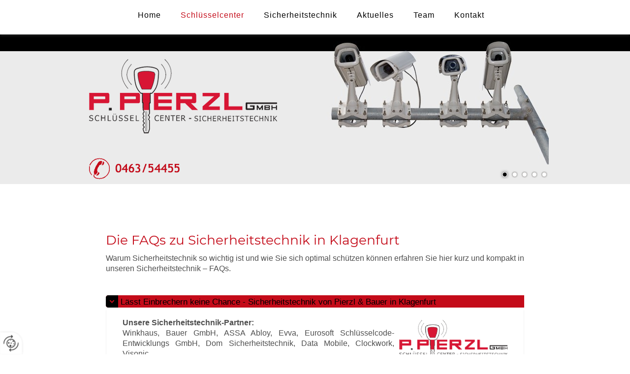

--- FILE ---
content_type: text/html
request_url: https://www.pierzl.com/de/schl%C3%BCsselcenter/faq/
body_size: 11394
content:
<!DOCTYPE html>
<html lang="de">
<head>
<meta charset="utf-8">
<base href="https://www.pierzl.com/de/" />

<meta name="revisit-after" content="7 days" />
<meta name="language" content="de" />
<link media="all" rel="stylesheet" href="lib165/styles/styles.min.css" />
<!--[if IE 8]><link rel="stylesheet" href="lib165/styles/ie8.min.css" /><![endif]-->
<link rel="stylesheet" media="print" href="lib165/styles/print.min.css" />
<script type="text/javascript" src="https://app.termly.io/resource-blocker/53db2d4a-6166-4935-b51b-1eba93c5924c?autoBlock=on"></script>
<script>var domWrite=function(){var dw=document.write,myCalls=[],t="";function startnext(){0<myCalls.length&&(Object.watch&&console.log("next is "+myCalls[0].f.toString()),myCalls[0].startCall())}function evals(pCall){for(var scripts=[],script,regexp=/<script[^>]*>([\s\S]*?)<\/script>/gi;script=regexp.exec(pCall.buf);)scripts.push(script[1]);scripts=scripts.join("\n"),scripts&&eval(scripts)}function finishCall(t){t.e.innerHTML=t.buf,evals(t),document.write=dw,myCalls.shift(),window.setTimeout(startnext,50)}function testDone(s){var e=s;return function(){e.buf!==e.oldbuf?(e.oldbuf=e.buf,t=window.setTimeout(testDone(e),e.ms)):finishCall(e)}}function MyCall(t,s,e){this.e="string"==typeof t?document.getElementById(t):t,this.f=e||function(){},this.stat=0,this.src=s,this.buf="",this.oldbuf="",this.ms=100,this.scripttag}return MyCall.prototype={startCall:function(){this.f.apply(window),this.stat=1;var s,e,i,t=this;document.write=(i=testDone(e=t),function(t){window.clearTimeout(s),e.stat=2,window.clearTimeout(s),e.oldbuf=e.buf,e.buf+=t,s=window.setTimeout(i,e.ms)});var n=document.createElement("script");n.setAttribute("language","javascript"),n.setAttribute("type","text/javascript"),n.setAttribute("src",this.src),document.getElementsByTagName("head")[0].appendChild(n)}},function(t,s,e){var i=new MyCall(t,s,e);myCalls.push(i),1===myCalls.length&&startnext()}}();</script>
<script>
var dataLayer=dataLayer||[],dataLayerEvent={"envelopeID":"15990","SID":"116087"};
dataLayer.push({'eid': 'prod', 'envelopeID': '15990', 'outputtype': 'desktop', 'customer_ua_accountID': 'UA-45258187-1', 'server': '0', 'SID': '116087', 'envelopeHostname': 'www.pierzl.com', 'consentActive': 'false'});
</script>
<!-- Google Tag Manager -->
<script>(function(w,d,s,l,i){w[l]=w[l]||[];w[l].push({'gtm.start':new Date().getTime(),event:'gtm.js'});var f=d.getElementsByTagName(s)[0],j=d.createElement(s),dl=l!='dataLayer'?'&l='+l:'';j.async=true;j.src='https://sgtm.herold.at/gtm.js?id='+i+dl;f.parentNode.insertBefore(j,f);})(window,document,'script','dataLayer','GTM-5M4VVMZ8');</script>
<!-- End Google Tag Manager -->	
<title>FAQ - P. Pierzl GmbH</title>

<meta name="description" content="Hier finden Sie die Antworten zu den meistgestellten Fragen aus dem Bereich der Sicherheitstechnik - P. Pierzl GmbH Klagenfurt" />
<meta name="google-site-verification" content="9b4-aCflhSeZL20HyR4r5iamueWoNCvrY7HJzts2238" />
<meta name="robots" content="index,follow" />

<meta name="signature" content="page126805" />
<link rel="canonical" href="https://www.pierzl.com/de/schlüsselcenter/faq/" />

</head>
<body class="singlecol">

<button type="button" id="consent-banner-prefs-button" aria-label="renew-consent" onclick="displayPreferenceModal();" style="display: block;"></button>
<div id="wrapper-header">
<div id="header">
<div><a id="pagetop"></a></div>
<p class="structurelabel"><a href="https://www.pierzl.com/de/schl%C3%BCsselcenter/faq/#inhalt" class="hash_link">Zum Inhalt</a></p>
<p class="structurelabel"><a href="https://www.pierzl.com/de/schl%C3%BCsselcenter/faq/#mainmenue" class="hash_link">Zur Navigation</a></p>
<a id="logo" href="https://www.pierzl.com"><span></span></a>
<p id="hotline">.</p></div>
</div>
<div id="wrapper-main">
<div id="wrapper-treemenu">
<div id="treemenu">
<ul>
<li><a href="/">Home</a></li>
<li class="fld open"><a href="schlüsselcenter/">Schlüsselcenter</a><ul><li><a href="schlüsselcenter/notdienst/">Notdienst</a></li>
<li><a href="schlüsselcenter/schlösser/">Schlösser</a></li>
<li><a href="schlüsselcenter/zylinder/">Zylinder</a></li>
<li><a href="schlüsselcenter/beschläge/">Beschläge</a></li>
<li class="sel"><a href="schlüsselcenter/faq/">FAQ</a></li>
</ul></li>
<li class="fld"><a href="sicherheitstechnik/">Sicherheitstechnik</a><ul><li><a href="sicherheitstechnik/alarmanlagen/">Alarmanlagen</a></li>
<li><a href="sicherheitstechnik/brieffachanlagen/">Brieffachanlagen</a></li>
<li><a href="sicherheitstechnik/tresore/">Tresore</a></li>
<li><a href="sicherheitstechnik/fenstersicherung/">Fenstersicherung</a></li>
<li><a href="sicherheitstechnik/videosysteme/">Videosysteme</a></li>
<li><a href="sicherheitstechnik/zutrittskontrollen/">Zutrittskontrollen</a></li>
</ul></li>
<li><a href="aktuelles/">Aktuelles</a></li>
<li><a href="team/">Team</a></li>
<li class="fld"><a href="kontakt/">Kontakt</a><ul><li><a href="kontakt/anfrage/">Anfrage</a></li>
<li><a href="kontakt/downloads/">Downloads</a></li>
<li><a href="kontakt/partner/">Partner</a></li>
<li><a href="kontakt/impressum/">Impressum</a></li>
</ul></li>
</ul>
</div>
</div>
<div id="wrapper-slideshow">
<div id="slideshow" class="slider">
<div class="slides">
<ul>
<li>
<img src="/upload/imgproc/801822_head.jpg" alt="" title="header1" /></li>
<li class="invisible">
<span data-href="/upload/imgproc/801824_head.jpg" data-title="header3" class="imgload"></span>
</li>
<li class="invisible">
<span data-href="/upload/imgproc/801825_head.jpg" data-title="header4" class="imgload"></span>
</li>
<li class="invisible">
<span data-href="/upload/imgproc/801823_head.jpg" data-title="header2" class="imgload"></span>
</li>
<li class="invisible">
<span data-href="/upload/imgproc/801826_head.jpg" data-title="header5" class="imgload"></span>
</li>
</ul>
<div class="ctrls">
<a href="#" class="btn-prev">&lt;</a>
<a href="#" class="btn-next">&gt;</a>
<a href="#" class="btn-stop">Stop</a>
<a href="#" class="btn-start">Start</a>
</div>
</div>
</div>
</div>
<div id="wrapper-content">
<div id="content">
<div id="primarycontent">
<a id="inhalt"></a>
<h1>Die FAQs zu Sicherheitstechnik in Klagenfurt</h1>
<p>Warum Sicherheitstechnik so wichtig ist und wie Sie sich optimal schützen können erfahren Sie hier kurz und kompakt in unseren Sicherheitstechnik – FAQs.</p>
<br class="clearer" />
<div class="content-list content-list-mode-accordion"><div class="list-element"><div class="list-head"><div class="list-head-icon"></div><strong>Lässt Einbrechern keine Chance - Sicherheitstechnik von Pierzl &amp; Bauer in Klagenfurt</strong></div><div class="list-body"><div class="figure img_content">
<a class="lightview" href="/upload/imgproc/541090_eb.png">
<span class="overlay"></span>
<img src="/upload/imgproc/541090_th.png?_=85080,43" alt="" title="pierzl_logo" class="img_content" /></a>
</div>
<p><b>Unsere Sicherheitstechnik-Partner:</b></p>
<p>Winkhaus, Bauer GmbH, ASSA Abloy, Evva, Eurosoft Schlüsselcode-Entwicklungs GmbH, Dom Sicherheitstechnik, Data Mobile, Clockwork, Visonic.</p></div>
</div>
<div class="clearer"></div>
<div class="list-element"><div class="list-head"><div class="list-head-icon"></div><strong>Einbrecher agieren schnell – machen Sie es Ihnen so schwer wie möglich!</strong></div><div class="list-body"><div class="figure img_content">
<a class="lightview" href="/upload/imgproc/541060_eb.jpg">
<span class="overlay"></span>
<img src="/upload/imgproc/541060_th.jpg?_=85080,45" alt="" title="faq_1" class="img_content" /></a>
</div>
<p>Sperren Sie alle Türe ab, schließen Sie die Fenster inklusive Kellerfenster und Dachluken, lassen Sie keine Leitern oder ähnliche Kletterhilfen frei herumstehen und rüsten Sie Ihre Eingänge mit einbruchhemmender Sicherheitstechnik.</p></div>
</div>
<div class="clearer"></div>
<div class="list-element"><div class="list-head"><div class="list-head-icon"></div><strong>Hochwertige Sicherheitstechnik wird von Einbrechern sofort erkannt!</strong></div><div class="list-body"><div class="figure img_content">
<a class="lightview" href="/upload/imgproc/541089_eb.jpg">
<span class="overlay"></span>
<img src="/upload/imgproc/541089_th.jpg?_=85080,46" alt="" title="faq_2" class="img_content" /></a>
</div>
<p>Im privaten Bereich haben sich als besonders effizient mechanische Schließsysteme bewährt, aber auch elektronische Schließsysteme und Alarmanlagen werden immer beliebter. Im Gewerbe sind komplexe Sicherheitssysteme für den Außen- und Innenbereich wichtig, von mechanischen Schließsystemen bis hin zu Außenbereichs Alarmsystemen.  P. Pierzl hat für jeden individuellen Bedarf die optimale Lösung!<br /><br />Erfahren Sie auf unseren Seiten alles was Sie über mechanische und elektronische Sicherheitstechnik immer schon wissen wollten  - wir stehen Ihnen für Ihre Fragen immer gerne zur Verfügung!</p></div>
</div>
<div class="clearer"></div>
<a href="#self" class="list-more invisible">Mehr anzeigen</a>
<span class="list-limit hidden">10</span></div>
</div>
<br class="clearer" />
</div>
</div>
<div id="wrapper-partner"><div id="partner">
<ul>
<li>
<span>
<a href="http://www.oeis.at/category/aktuell/" id="partnerlink-1" title="Mit diesem Link verlassen Sie die aktuelle Seite" target="_blank" rel="noopener"></a></span>
</li>
<li>
<span>
<a href="https://www.pierzl.com/de/aktuelles/" id="partnerlink-2"></a></span>
</li>
</ul>
</div>
</div><div id="wrapper-footer">
<div id="footer">
<div id="contact">
<div class="footer-outer">
<div class="footer-left">
<p class="vcard"><span class="fn org">Pierzl &amp; Bauer Schlüssel &amp; Sicherheitsanlagen GmbH</span><span class="adr"> | <span class="street-address">Rosentaler Straße 86, Ecke Maximilianstr</span> | <span class="postal-code">9020</span> <span class="locality">Klagenfurt am Wörthersee</span></span></p>
<ul class="footer-linklist"><li><a href="kontakt/impressum/" class="imprint" rel="nofollow">Impressum</a></li><li> | <a href="datenschutzerklärung/" class="privacy_policy" rel="nofollow">Datenschutz</a></li><li> | <a href="sitemap/" class="sitemap" rel="nofollow">Sitemap</a></li><li> | <a href="kontakt/" class="contact" rel="nofollow">Kontakt</a></li><li> | <a href="http://m.pierzl.com" class="switch_to_mobile">zur mobilen Ausgabe</a></li><li> | <a class="mod_mail contact_email">%73%63%68%6C%75%65%73%73%65%6C%63%65%6E%74%65%72%40%73%63%70%70%2E%61%74%%%3C%73%70%61%6E%3E%73%63%68%6C%75%65%73%73%65%6C%63%65%6E%74%65%72%40%73%63%70%70%2E%61%74%3C%2F%73%70%61%6E%3E</a></li></ul>
<p class="structurelabel"><a href="https://www.pierzl.com/de/schl%C3%BCsselcenter/faq/#pagetop" class="hash_link to_top">top</a></p></div>
<br class="clearer" />
<div id="system-provider-wrapper">
<span id="edit-dark">
<a href="https://www.herold.at/marketing/websites/" target="_blank" rel="noopener nofollow" id="btn_toggleeditcontrols" class="env-edit-toggle" title="ClearSense AT Version: 3.33"></a>
</span>
<p class="link-system-provider-dark"><a href="https://www.herold.at/marketing/websites/" target="_blank" rel="noopener nofollow">powered by HEROLD</a></p>
</div>
</div>
<div class="socialmedia">
</div>
</div>
</div>
</div>
</div>
<script src="Lib165/scripts/Lib.min.js"></script>

</body>
</html>


--- FILE ---
content_type: text/css
request_url: https://www.pierzl.com/de/lib165/styles/styles.min.css
body_size: 156261
content:
@font-face{font-family:'Montserrat';font-style:normal;font-weight:100;src:local('Montserrat Thin'),local('Montserrat-Thin'),url('../../../fonts/montserrat-v12-latin-100.woff2') format('woff2'),url('../../../fonts/montserrat-v12-latin-100.woff') format('woff');}
@font-face{font-family:'Montserrat';font-style:italic;font-weight:100;src:local('Montserrat Thin Italic'),local('Montserrat-ThinItalic'),url('../../../fonts/montserrat-v12-latin-100italic.woff2') format('woff2'),url('../../../fonts/montserrat-v12-latin-100italic.woff') format('woff');}
@font-face{font-family:'Montserrat';font-style:normal;font-weight:200;src:local('Montserrat ExtraLight'),local('Montserrat-ExtraLight'),url('../../../fonts/montserrat-v12-latin-200.woff2') format('woff2'),url('../../../fonts/montserrat-v12-latin-200.woff') format('woff');}
@font-face{font-family:'Montserrat';font-style:italic;font-weight:200;src:local('Montserrat ExtraLight Italic'),local('Montserrat-ExtraLightItalic'),url('../../../fonts/montserrat-v12-latin-200italic.woff2') format('woff2'),url('../../../fonts/montserrat-v12-latin-200italic.woff') format('woff');}
@font-face{font-family:'Montserrat';font-style:normal;font-weight:300;src:local('Montserrat Light'),local('Montserrat-Light'),url('../../../fonts/montserrat-v12-latin-300.woff2') format('woff2'),url('../../../fonts/montserrat-v12-latin-300.woff') format('woff');}
@font-face{font-family:'Montserrat';font-style:italic;font-weight:300;src:local('Montserrat Light Italic'),local('Montserrat-LightItalic'),url('../../../fonts/montserrat-v12-latin-300italic.woff2') format('woff2'),url('../../../fonts/montserrat-v12-latin-300italic.woff') format('woff');}
@font-face{font-family:'Montserrat';font-style:normal;font-weight:400;src:local('Montserrat Regular'),local('Montserrat-Regular'),url('../../../fonts/montserrat-v12-latin-regular.woff2') format('woff2'),url('../../../fonts/montserrat-v12-latin-regular.woff') format('woff');}
@font-face{font-family:'Montserrat';font-style:italic;font-weight:400;src:local('Montserrat Italic'),local('Montserrat-Italic'),url('../../../fonts/montserrat-v12-latin-italic.woff2') format('woff2'),url('../../../fonts/montserrat-v12-latin-italic.woff') format('woff');}
@font-face{font-family:'Montserrat';font-style:normal;font-weight:500;src:local('Montserrat Medium'),local('Montserrat-Medium'),url('../../../fonts/montserrat-v12-latin-500.woff2') format('woff2'),url('../../../fonts/montserrat-v12-latin-500.woff') format('woff');}
@font-face{font-family:'Montserrat';font-style:italic;font-weight:500;src:local('Montserrat Medium Italic'),local('Montserrat-MediumItalic'),url('../../../fonts/montserrat-v12-latin-500italic.woff2') format('woff2'),url('../../../fonts/montserrat-v12-latin-500italic.woff') format('woff');}
@font-face{font-family:'Montserrat';font-style:normal;font-weight:600;src:local('Montserrat SemiBold'),local('Montserrat-SemiBold'),url('../../../fonts/montserrat-v12-latin-600.woff2') format('woff2'),url('../../../fonts/montserrat-v12-latin-600.woff') format('woff');}
@font-face{font-family:'Montserrat';font-style:italic;font-weight:600;src:local('Montserrat SemiBold Italic'),local('Montserrat-SemiBoldItalic'),url('../../../fonts/montserrat-v12-latin-600italic.woff2') format('woff2'),url('../../../fonts/montserrat-v12-latin-600italic.woff') format('woff');}
@font-face{font-family:'Montserrat';font-style:normal;font-weight:700;src:local('Montserrat Bold'),local('Montserrat-Bold'),url('../../../fonts/montserrat-v12-latin-700.woff2') format('woff2'),url('../../../fonts/montserrat-v12-latin-700.woff') format('woff');}
@font-face{font-family:'Montserrat';font-style:italic;font-weight:700;src:local('Montserrat Bold Italic'),local('Montserrat-BoldItalic'),url('../../../fonts/montserrat-v12-latin-700italic.woff2') format('woff2'),url('../../../fonts/montserrat-v12-latin-700italic.woff') format('woff');}
@font-face{font-family:'Montserrat';font-style:normal;font-weight:800;src:local('Montserrat ExtraBold'),local('Montserrat-ExtraBold'),url('../../../fonts/montserrat-v12-latin-800.woff2') format('woff2'),url('../../../fonts/montserrat-v12-latin-800.woff') format('woff');}
@font-face{font-family:'Montserrat';font-style:italic;font-weight:800;src:local('Montserrat ExtraBold Italic'),local('Montserrat-ExtraBoldItalic'),url('../../../fonts/montserrat-v12-latin-800italic.woff2') format('woff2'),url('../../../fonts/montserrat-v12-latin-800italic.woff') format('woff');}
@font-face{font-family:'Montserrat';font-style:normal;font-weight:900;src:local('Montserrat Black'),local('Montserrat-Black'),url('../../../fonts/montserrat-v12-latin-900.woff2') format('woff2'),url('../../../fonts/montserrat-v12-latin-900.woff') format('woff');}
@font-face{font-family:'Montserrat';font-style:italic;font-weight:900;src:local('Montserrat Black Italic'),local('Montserrat-BlackItalic'),url('../../../fonts/montserrat-v12-latin-900italic.woff2') format('woff2'),url('../../../fonts/montserrat-v12-latin-900italic.woff') format('woff');}
*{margin:0px;padding:0px;}
html,body{color:#4e4e4e;font-family:'Trebuchet MS',Trebuchet,Arial,sans-serif;height:100%;}
body{font-size:62.5%;background:url("../../../../upload/470034_bg_all.jpg") repeat-x;background-color:#ffffff;}
#mobiledev{position:relative;width:100%;padding:10px 0;margin:0 auto 15px auto;border-bottom:1px dotted #000000;background-color:#86d1da;}
#mobiledev a{color:#000000;font-size:35px;font-weight:normal;font-family:Arial,sans-serif;font-style:normal;line-height:40px;margin:0 0 0 20px;padding:2px 0 2px 40px;display:block;background:url("../images/env_sprite.png") no-repeat -965px 6px transparent;}
#primarycontent ul,#primarycontent ol{display:table;list-style-position:;margin:;}
fieldset{border:none;}
.structurelabel,.link-youtube{display:none;}
.invisible{display:none;}
.clearer{clear:both;}
span.clearer{display:block;}
a{outline:none;}
a img{border:none;}
#background-image{color:#FFFFFF;display:none;left:0;position:fixed;z-index:-1;}
input,button,textarea,select{font-family:'Trebuchet MS',Trebuchet,Arial,sans-serif;}
.invisible{display:none;}
#wrapper-header{width:100%;background-color:#ffffff;z-index:11;position:relative;height:70px;}
#header{width:970px;margin:0 auto;position:relative;height:120px;}
#breadcrumbs{color:#000000;font-size:1.2em;margin-bottom:30px;position:relative;left:0px;text-align:left;top:5px;}
#breadcrumbs a:link,#breadcrumbs a:visited{color:#000000;font-size:1.0em;text-decoration:none;}
#breadcrumbs a:hover,#breadcrumbs a:active{text-decoration:underline;}
#hotline{background:url("../../../../upload/470149_Hotline.png") no-repeat top left;color:#ebebeb;font-size:2em;position:absolute;top:320px;left:25px;text-align:left;z-index:999;letter-spacing:1px;width:257px;height:46px;}
#logo{background:url("../../../../upload/470022_pierzl_logo.png") no-repeat left top transparent;display:block;text-indent:-9999px;width:382px;height:151px;position:absolute;top:120px;left:26px;z-index:10;}
#logo img{display:block;padding:10px 10px 0px 10px;}
#fontsize{float:right;padding:3px 0 0;position:absolute;top:135px;right:0px;}
#fontsize .headline{display:none;}
#fontsize ul{float:left;list-style:none outside none;}
#fontsize li{display:block;float:left;}
#normal a{font-size:11px;width:13px;height:13px;margin-top:6px;}
#large a{font-size:14px;width:16px;height:16px;margin-top:3px;}
#extralarge a{font-size:16px;width:19px;height:19px;}
#normal a,#large a,#extralarge a{background-color:#000000;color:#ffffff;cursor:pointer;display:block;float:left;margin-right:6px;text-align:center;-moz-border-radius:3px;-webkit-border-radius:3px;border-radius:3px;padding-left:1px;font-family:"Lucida Sans Unicode","Lucida Grande","Lucida Sans","Lucida Console",Arial,sans-serif;}
#normal a:hover,#large a:hover,#extralarge a:hover{background-color:#ffffff;color:#000000;}
#cta-button{position:fixed;top:85px;left:0px;right:auto;bottom:auto;z-index:101;overflow:hidden;}
#cta-button > a{background:url("../images/btn_cta_form.png") no-repeat right center #000000;padding:15px 20px 15px 20px;width:10px;min-height:20px;text-indent:-9999px;border-radius:0 5px 5px 0;-moz-border-radius:0 5px 5px 0;-webkit-border-radius:0 5px 5px 0;display:block;text-decoration:none;color:#ffffff;font-size:1.7em;line-height:1.4em;transition:all 0.5s linear;-moz-transition:all 0.5s linear;-webkit-transition:all 0.5s linear;}
#cta-button > a.sel,#cta-button > a:hover{padding:15px 60px 15px 20px;width:260px;text-indent:0px;}
#cta-button > a.sel{border-radius:0 5px 0px 0;-moz-border-radius:0 5px 0px 0;-webkit-border-radius:0 5px 0px 0;}
#cta-button-form{background-color:#ffffff;padding:20px;width:300px;border-radius:0 0 5px 0;-moz-border-radius:0 0 5px 0;-webkit-border-radius:0 0 5px 0;}
#cta-button-form li{list-style:none;}
#cta-button-form input[type="text"],#cta-button-form textarea,#cta-button-form select{width:284px;margin-bottom:10px;color:#000000;background-color:#EBEBEB;}
#cta-button-form input[type="text"]:hover,#cta-button-form textarea:hover,#cta-button-form select:hover{background-color:#EBEBEB;color:#000000;}
#cta-button-form select{width:260px;height:28px;}
#cta-button-form textarea{height:150px;}
#cta-button-form label{display:block;color:#4e4e4e;}
#cta-button-form p{font-size:1.3em;line-height:1.4em;color:#4e4e4e;margin:0 0 5px 0px;}
.btw_codedstring,#cta-button-form label span{font-weight:bold;}
#cta-button-form li .btn_absenden{margin:0;}
#cta-button-form #error{width:238px;}
#cta-button-form #error h2{font-size:1.4em;}
#cta-button-form #error p,#cta-button-form #error li{font-size:1.2em;font-style:normal;}
#search{width:200px;position:absolute;top:10px;right:0px;z-index:9999;}
#search legend{display:none;}
#search #input_secondsearch{float:left;height:20px;width:132px;-moz-border-radius:10px 0px 0px 10px;;-webkit-border-radius:10px 0px 0px 10px;;border-radius:10px 0px 0px 10px;;background:url("../images/sprite_1.png") no-repeat 0px -31px #f8f7f7;border-top:1px solid #c1c0c0;border-left:1px solid #dcdbdb;border-bottom:1px solid #f1f1f1;color:#333333;font-size:1.2em;padding:3px 0px 0px 28px;margin:0px;box-shadow:none;-moz-box-shadow:none;-webkit-box-shadow:none;}
#search #input_secondsearch:hover{background-color:#FFFFFF;color:#383838;}
#search input[type="submit"]{width:26px;height:25px;display:block;text-indent:-9999px;padding:0;background:transparent url("../images/sprite_1.png") no-repeat 0px 0px;cursor:pointer;-moz-border-radius:0px 3px 3px 0px;;-webkit-border-radius:0px 3px 3px 0px;;border-radius:0px 3px 3px 0px;;border:medium none;font-size:0.01em;line-height:0.01em;margin:0px;}
#wrapper-main{width:100%;background-color:transparent;padding:46px 0px 0px 0px;}
#wrapper-treemenu{background:url("../images/shadow_double.png") none;padding:0px;z-index:99;position:fixed;top:0px;width:100%;background-color:#ffffff;-webkit-box-shadow:0px 2px 5px rgba(48,50,50,0.75);-moz-box-shadow:0px 2px 5px rgba(48,50,50,0.75);box-shadow:0px 2px 5px rgba(48,50,50,0.75);}
#treemenu,#mainmenue{background-color:#ffffff;margin:0 auto;position:relative;height:40px;border-radius:4px;-moz-border-radius:4px;-webkit-border-radius:4px;padding:15px;width:760px;}
#treemenu ul,#mainmenue ul{list-style:none outside none;}
#mainmenue ul{float:none;}
#treemenu ul{float:none;}
#treemenu ul ul{background-color:#ffffff;visibility:hidden;display:none;position:absolute;left:0;top:29px;width:187px;padding-top:5px;padding-bottom:7px;border-radius:0px 3px 3px 3px;-moz-border-radius:0px 3px 3px 3px;-webkit-border-radius:0px 3px 3px 3px;}
#treemenu ul ul ul{left:187px;top:-5px;}
#treemenu ul li:hover > ul,#treemenu ul .fld:hover > ul,#treemenu ul .fld:hover > ul li{visibility:visible;display:block;}
#treemenu li,#mainmenue li{float:left;margin:0 5px;display:block;position:relative;z-index:1;}
#treemenu li.fld{z-index:10;}
#treemenu li li,#treemenu li li li{margin:0;float:none;}
#treemenu ul ul,#treemenu ul ul ul{padding-left:10px;padding-right:0;text-align:left;}
#treemenu a,#mainmenue a{background-color:transparent;color:#000000;display:inline-block;font-size:1.6em;letter-spacing:1px;line-height:1.5em;margin-bottom:0px;padding:4px 15px;position:relative;text-decoration:none;color:#000000;}
#treemenu ul li:hover a,#treemenu ul li.sel a,#treemenu ul li.open a,#mainmenue li:hover a,#mainmenue .sel a,#mainmenue .open a{background-color:transparent;color:#c40b19;border-radius:3px;-moz-border-radius:3px;-webkit-border-radius:3px;}
#treemenu ul ul li a:link,#treemenu ul ul li a:visited{color:#000000;background:transparent;font-size:1.5em;margin:0;box-shadow:none;-moz-box-shadow:none;-webkit-box-shadow:none;text-decoration:none;font-weight:normal;padding:3px 0px;width:auto;border:medium none;text-align:left;display:block;background:transparent;margin:0;box-shadow:none;-moz-box-shadow:none;-webkit-box-shadow:none;text-decoration:none;font-weight:normal;border:medium none;text-align:left;display:block;}
#treemenu ul ul li > a:hover,#treemenu ul ul li.sel > a,#treemenu ul ul li.open > a{background-color:transparent;color:#c40b19;}
#treemenu li:hover,#treemenu li.sel{position:relative;z-index:599;}
#submenue{margin:0px 0px 14px 0px;width:210px;padding:0px 0px 16px 0px;background:url("../images/shadow_medium_left.png") no-repeat scroll left bottom #ffffff;}
#submenue ul{border:1px solid #f4f4f4;border-radius:5px;-webkit-border-radius:5px;-moz-border-radius:5px;list-style:none;padding:10px;}
#submenue ul ul{border:medium none;padding:0px 0px 0px 10px;}
#submenue li{clear:both;}
#submenue a:link,#submenue a:visited,#submenue .sel li a:link,#submenue .sel li a:visited,#submenue .open li a:link,#submenue .open li a:visited,#submenue .open .open li a:link,#submenue .open .open li a:visited,#submenue .open .open .open li a:link,#submenue .open .open .open li a:visited,#submenue .open .sel li a:link,#submenue .open .sel li a:visited,#submenue .open .open .sel li a:link,#submenue .open .open .sel li a:visited{color:#fff;background-color:#c40b19;display:block;padding:9px 10px 5px 10px;text-decoration:none;font-size:1.5em;border-radius:3px;-webkit-border-radius:3px;-moz-border-radius:3px;margin:0px 0px 1px 0px;}
#submenue a:hover,#submenue a:active,#submenue .sel a:link,#submenue .sel a:visited,#submenue .sel li a:hover,#submenue .sel li a:active,#submenue .open a:link,#submenue .open a:visited,#submenue .open li a:hover,#submenue .open li a:active,#submenue .open .sel a:link,#submenue .open .sel a:visited,#submenue .open .open .sel a:link,#submenue .open .open .sel a:visited,#submenue .open .open .open .sel a:link,#submenue .open .open .open .sel a:visited,#submenue .open .open a:link,#submenue .open .open a:visited,#submenue .open .open .open a:link,#submenue .open .open .open a:visited,#submenue .open .sel li a:hover,#submenue .open .sel li a:active,#submenue .open .open li a:hover,#submenue .open .open li a:active,#submenue .open .open .sel li a:hover,#submenue .open .open .sel li a:active,#submenue .open .open .open li a:hover,#submenue .open .open .open li a:active{background-color:transparent;color:#c40b19;}
#wrapper-slideshow{background:url("../images/shadow_double.png") none;padding-bottom:80px;position:relative;z-index:5;width:970px;margin:0px auto;position:relative;height:250px;top:-32px;}
#alternate{width:970px;margin:0 auto;}
#alternate #wrapper-slideshow{height:40px;background-image:none;}
#alternate #cta{bottom:15px;right:0px;}
#alternate #header_text{bottom:25px;left:0px;}
#alternate .likebtn{bottom:135px;left:770px;}
#primarycontent .likebtn{top:134px;left:150px;}
#headerimage,#slideshow{background-color:transparent;width:950px;margin:0px auto 0 auto;position:relative;height:250px;padding:0px;}
#slideshow .slides,#slideshow ul,#slideshow .pane{width:950px !important;height:250px !important;}
#slideshow ul{list-style:none;position:absolute;top:0px;overflow:hidden;}
#slideshow li{position:absolute;list-style:none;height:250px !important;width:950px;}
.slides img,#headerimage img{position:absolute;top:0px;bottom:auto;display:block;width:100%;}
.slides{position:relative;top:0px;}
#slideshow .show-text{width:300px;top:60px;left:60px;position:relative;text-align:left;text-transform:none;font-weight:normal;margin:0;}
#slideshow .show-text p{background-color:transparent;background:rgba(255,255,255,0.7);margin:0 0 10px 0;border-radius:4px 4px 4px 4px;-moz-border-radius:4px 4px 4px 4px;-webkit-border-radius:4px 4px 4px 4px;}
#slideshow .show-text .head{font-size:1.9em;line-height:1.15em;color:#c40b19;padding:8px 15px 6px;}
#slideshow .show-text .body{font-size:1.3em;line-height:1.4em;color:#333333;padding:10px 15px;}
#slideshow .show-text a.btn-cta:link,#slideshow .show-text a.btn-cta:visited{margin:0px;float:right;height:auto;background:url("../images/sprite_1.png") #f4f4f4;color:;}
#slideshow .show-text a.btn-cta:hover,#slideshow .show-text a.btn-cta:active{background:url("../images/sprite_1.png") #ebebeb;color:;}
#slideshow .btn-next,#slideshow .btn-prev{width:48px;height:38px;display:none !important;text-indent:-9999px;background-image:url("../images/sprite_1.png");position:absolute;top:180px;z-index:10;cursor:pointer;}
#slideshow .btn-prev{background-position:-150px -689px;left:-48px;}
#slideshow .btn-next{background-position:-150px -651px;right:-48px;}
#slideshow .btn-stop,#slideshow .btn-start{display:none !important;}
.imgload{display:none;}
#slideshow .navi{position:absolute;left:850px;top:260px;z-index:10;}
#slideshow .navi a{width:20px;height:20px;float:left;display:block;text-indent:-9999px;background-image:url("../images/sprite_1.png");background-position:-135px -225px;cursor:pointer;}
#slideshow .navi .sel{background-position:-156px -225px;}
.bgslides #wrapper-header{background-color:transparent;}
#bgslideshow{z-index:1;position:fixed;width:100%;height:100%;display:none;}
#bgslideshow .show-text{width:500px;position:absolute;top:50%;left:50%;margin:-97px 0 0 -250px;}
.bgslides #wrapper-navigation{box-shadow:none;-moz-box-shadow:none;-webkit-box-shadow:none;}
.bgslides #wrapper-main{background-color:transparent;}
.bgslides #navigation{}
#bgslideshow .btn-prev,#bgslideshow .btn-next,#bgslideshow .btn-stop,#bgslideshow .btn-start{position:absolute;top:50%;width:75px;height:75px;display:block;text-indent:-9999px;margin-top:-45px;background-image:url("../images/sprite_1.png");background-repeat:no-repeat;background-color:transparent;}
#bgslideshow a.btn-prev:hover,#bgslideshow a.btn-next:hover,#bgslideshow a.btn-stop:hover,#bgslideshow a.btn-start:hover{}
#bgslideshow .btn-prev{left:0px;background-position:-58px -831px;border-radius:0px 4px 4px 0;-moz-border-radius:0px 4px 4px 0;-webkit-border-radius:0px 4px 4px 0;}
#bgslideshow .btn-next{right:0px;background-position:-128px -831px;border-radius:4px 0 0 4px;-moz-border-radius:4px 0 0 4px;-webkit-border-radius:4px 0 0 4px;}
#bgslideshow .btn-stop,#bgslideshow .btn-start{bottom:0px;left:50%;top:auto;margin:0 0 0 -37px;display:block;text-indent:-9999px;position:absolute;background-position:-55px -635px;width:55px;height:55px;z-index:100;border-radius:4px 4px 0 0;-moz-border-radius:4px 4px 0 0;-webkit-border-radius:4px 4px 0 0;}
#bgslideshow .btn-stop{background-position:-55px -685px;}
#bgslideshow .show-text p{display:inline-block;background-color:transparent;background-color:rgba(255,255,255,0.7);clear:both;float:left;margin:0 0 10px 0;border-radius:4px;-moz-border-radius:4px;-webkit-border-radius:4px;}
#bgslideshow .show-text .head{font-size:2.0em;line-height:1.4em;color:#c40b19;padding:8px 15px 6px;font-weight:bold;}
#bgslideshow .show-text .body{font-size:1.5em;line-height:1.35em;color:;padding:10px 15px;}
#bgslideshow .show-text a.btn-cta:link,#bgslideshow .show-text a.btn-cta:visited{margin:0px;clear:both;float:right;height:auto;background:url("../images/sprite_1.png") #f4f4f4;color:;}
#bgslideshow .show-text a.btn-cta:hover,#bgslideshow .show-text a.btn-cta:active{background:url("../images/sprite_1.png") #ebebeb;color:;}
.likebtn,#wrapper-slideshow .sm-optin-switch,#wrapper-slideshow .fb-like-optin-btn,#wrapper-slideshow .sm-optin-info{position:absolute;left:10px;bottom:19px;}
#header_text{color:#000000;font-size:1.9em;line-height:1em;margin:0px;position:absolute;right:40px;bottom:28px;}
#cta{background:url("../images/sprite_1.png") no-repeat scroll 0px -60px #ffffff;background:url("../images/sprite_1.png") no-repeat scroll 0px -60px #ffffff;color:#000000;z-index:10;bottom:91px;display:block;font-size:2.0em;height:40px;right:40px;line-height:40px;padding:0 15px 0 50px;position:absolute;text-decoration:none;border-radius:3px;-moz-border-radius:3px;-webkit-border-radius:3px;}
#cta:hover,#cta:active{color:#000000;background-color:#ebebeb;}
.teaser{background:url("../images/shadow_double.png") no-repeat center bottom transparent;padding:0px 0px 15px 0px;position:relative;z-index:5;margin-top:-50px;}
.teaser-wrapper{width:970px;margin:0 auto;background-color:#ffffff;border-radius:4px;-moz-border-radius:4px;-webkit-border-radius:4px;}
.teaser-row{clear:both;float:left;margin:0 0 10px;width:970px;}
.record{background-color:#f4f4f4;float:left;margin:10px 0 0 10px;padding:10px;width:290px;}
.record.last{margin:;}
.record .link-record-pic{display:block;}
.record img{padding:7px;display:block;}
.record img:hover,.record img:focus{}
.teaser-title,body #primarycontent .teaser-title{color:#c40b19;font-size:1.6em;line-height:1.15em;margin:10px 0px 10px 0px;}
.btn-record:link,.btn-record:visited,body #primarycontent .btn-record:link{background-color:#FFFFFF;color:#000000;display:block;float:right;font-size:1.4em;height:27px;overflow:hidden;line-height:29px;margin:10px 0px 0px 0;padding:0 10px 0 0;text-decoration:none;border-radius:3px;-moz-border-radius:3px;-webkit-border-radius:3px;}
.btn-record:hover,.btn-record:active{background-color:#ebebeb;color:#c40b19;}
.teaser .btn-record span{background:url("../images/sprite_1.png") no-repeat scroll 0px 0px transparent;display:block;float:left;height:29px;margin:0 10px 0 0;padding:0;text-indent:-9999px;width:29px;}
#primarycontent .sitemap li{font-size:1.0em;}
#primarycontent .sitemap li li{font-size:0.77em;}
#wrapper-content{background-color:#ffffff;width:100%;min-height:300px;position:relative;margin:-50px 0 0 0;padding:;z-index:1;}
#content{width:970px;margin:0px auto 0 auto;position:relative;padding:65px 0px 0 0;text-align:justify;font-size:1.2em;}
#secondarycontent{float:right;width:210px;}
#weather{clear:both;margin:0px 0px 30px 0px;float:left;}
#weather .headline,.blog-menu .headline{color:#000;font-size:1.4em;font-weight:bold;margin:0 0 3px 0px;}
#weather li{list-style:none;float:left;width:65px;}
#weather img{display:block;width:40px;margin:0 auto;}
#weather span{display:block;text-align:center;font-size:11px;color:#4e4e4e;}
#mod_holidaycheck_widget,.widget_fanbox{margin:0px 0px 30px 5px;width:205px;float:left;position:relative;}
#mod_holidaycheck_widget #hcWidget{border:medium none;}
.widget_fanbox iframe{background-color:#ffffff;}
.widget_fanbox .fb_iframe_widget{margin:0;}
#mod_flickr_badge{background:url("../images/shadow_medium.png") no-repeat scroll right bottom transparent;padding:0px 0px 16px 0px;clear:left;}
#primarycontent #mod_flickr_badge img{margin:0px;float:none;}
#primarycontent #mod_flickr_badge table table,#primarycontent #mod_flickr_badge table td{background-color:transparent;margin:0px;border:medium none;padding:0px;}
#primarycontent #mod_flickr_badge table{background-color:#ffffff;border:1px solid #f4f4f4;border-radius:5px;-webkit-border-radius:5px;-moz-border-radius:5px;margin:0px;padding:0px;}
#secondarycontent + #primarycontent{width:700px;padding:0px 20px 20px 20px;}
#primarycontent{font-size:;width:850px;padding:0 60px 20px;margin-bottom:30px;float:right;}
#primarycontent .content-list strong{font-weight:normal;margin-left:5px;vertical-align:sub;}
#primarycontent .content-list .list-element{margin-top:15px;}
#primarycontent .list-head{padding:0;text-decoration:none;display:block;border-radius:5px 0 0 5px;-moz-border-radius:5px 0 0 5px;-webkit-border-radius:5px 0 0 5px;-o-border-radius:5px 0 0 5px;margin:0px;background-color:#c40b19;clear:both;cursor:pointer;min-height:25px;}
#primarycontent .list-head-icon{background:url("../images/sprite_1.png") no-repeat scroll -175px -945px;height:25px;width:25px;float:left;overflow:hidden;}
#primarycontent .list-element.sel .list-head-icon{background:url("../images/sprite_1.png") no-repeat scroll -175px -975px;}
#primarycontent .content-list .list-body{padding:15px 33px 15px 33px;border:1px solid #f4f4f4;border-top:medium none;border-radius:0 0 3px 3px;-moz-border-radius:0 0 3px 3px;-webkit-border-radius:0 0 3px 3px;-o-border-radius:0 0 3px 3px;overflow:hidden;min-width:452px;margin:0px 0px 15px 0px;}
#primarycontent .content-list .list-body p{margin:0px;}
#primarycontent .list-more{display:inline-block !important;margin:10px 0 20px !important;}
#primarycontent h1,.footer-text h1{color:#c40b19;font-size:2.2em;font-weight:normal;margin:10px 0;}
#primarycontent h1,#header_text,#wrapper-partner #partner .headline{font-family:'Montserrat',arial,sans-serif;}
#primarycontent h2,#primarycontent legend,#primarycontent .content-list .list-head,.footer-text h2,.blog-teaser-head{color:#000;font-size:1.4em;font-weight:normal;margin-bottom:5px;}
#primarycontent legend{clear:both;display:block;margin:10px 0 0 0;width:500px;}
#primarycontent h3,#primarycontent .search_browse p,.footer-text h{color:#c40b19;font-size:1.2em;line-height:1.4em;font-weight:bold;}
#primarycontent h4,.footer-text h4{color:#c40b19;font-size:1.0em;line-height:1.3em;font-weight:bold;}
#primarycontent p,#primarycontent ul,#primarycontent ol,#primarycontent a{font-size:1.3em;line-height:1.4em;margin:0px 0px 15px 0px;}
#primarycontent ul ul,#primarycontent ol ol,#primarycontent ul ol,#primarycontent ol ul{font-size:1.0em;margin:0 0 0 10px;}
span.link{display:block;line-height:1.4em;margin:0px 0px 15px 0px;}
#primarycontent a:link,#primarycontent a:visited{color:#000000;text-decoration:underline;}
#primarycontent a:hover,#primarycontent a:active{text-decoration:none;}
#primarycontent p,#primarycontent ul,#primarycontent ol{color:#4e4e4e;}
#primarycontent label a:link,#primarycontent label a:visited,#primarycontent table a:link,#primarycontent table a:visited,#primarycontent li a:link,#primarycontent li a:visited,#primarycontent p a:link,#primarycontent p a:visited{font-size:1em;margin:0px;}
#primarycontent ul,#primarycontent ol{margin:0px 0px 20px 40px;}
#primarycontent .figure,#primarycontent img{float:right;margin:5px 0px 10px 10px;}
#primarycontent .container-iframe{float:none;margin:0;}
.line{display:block;height:1px;background-color:#000000;margin-bottom:10px;overflow:hidden;}
#primarycontent .map_content{width:500px;padding:20px 0px;margin:0px 0px 20px 0px;}
#primarycontent .map_content iframe,#primarycontent .map_content #map{width:500px;height:420px;margin:0px auto;display:block;}
#primarycontent .map_content #map a{background:transparent;padding:0px;}
#primarycontent .slidedeck-text a.btn-cta:link,#primarycontent .slidedeck-text a.btn-cta:visited,#primarycontent .btn_cta:link,#primarycontent .btn_cta:visited,#primarycontent .cta-btn a:link,#primarycontent .cta-btn a:visited,.list-filter-submit{font-size:1.4em;padding:6px 10px 4px 10px;background-color:#000000;color:#ffffff;cursor:pointer;text-decoration:none;border-radius:3px;-moz-border-radius:3px;-webkit-border-radius:3px;font-weight:bold;float:;}
#primarycontent .slidedeck-text a.btn-cta:hover,#primarycontent .slidedeck-text a.btn-cta:active,#primarycontent .btn_cta:hover,#primarycontent .btn_cta:active,#primarycontent .cta-btn a:hover,#primarycontent .cta-btn a:active,.list-filter-submit:hover{color:#ffffff;background-color:#000000;float:;}
#primarycontent .slidedeck-text a.btn-cta:link,#primarycontent .slidedeck-text a.btn-cta:visited{margin:10px 0 0 0;float:left;}
#primarycontent a.btn_img:link,#primarycontent a.btn_img:visited,#primarycontent a.lightview:link,#primarycontent a.lightview:visited,#primarycontent a.lightview:hover,#primarycontent a.lightview:active{background:transparent;margin:0px;padding:0;}
.lightview img{position:relative;z-index:1;}
.youtube-video iframe{width:500px;height:375px;}
#primarycontent .img_content_big{float:none !important;margin:0 0 10px 0;}
#primarycontent .img_content,#primarycontent a.btn_img:link,#primarycontent a.btn_img:visited{float:right;margin:5px 0px 10px 10px;}
#primarycontent .figure.tmpl-241-link-margin{margin:0;}
#primarycontent .linklist{margin:0px 0px 20px 0px;}
#primarycontent .picturegallery{margin:10px 0 0 0px;}
.picturegallery li{display:block;float:left;height:160px;list-style:none;margin:0px 5px 5px 0px;position:relative;width:160px;background-color:#FFFFFF;border:1px solid #F1EBDA;padding:3px;border-radius:3px 3px 3px 3px;-webkit-border-radius:3px 3px 3px 3px;-moz-border-radius:3px 3px 3px 3px;}
#primarycontent .picturegallery .lightview{display:block;float:left;height:160px;margin:0px;padding:0px;clear:none;width:160px;}
#primarycontent .picturegallery img{margin:0px;}
#primarycontent table{background-color:#EBEBEB;font-size:1.3em;width:100%;border-top:1px solid #ffffff;border-left:1px solid #ffffff;margin:0 0 10px 0;border-spacing:0;}
#primarycontent td,#primarycontent th{border-right:1px solid #ffffff;border-bottom:1px solid #ffffff;padding:5px;vertical-align:middle;color:#000000;text-align:left;}
#primarycontent th,#primarycontent td b{color:#000000;}
#primarycontent th{font-weight:normal;}
.eintrag{background-color:#EBEBEB;padding:8px 10px 7px 10px;margin:20px 0px 20px 0px;}
#primarycontent .eintrag h3{color:#000000;}
#primarycontent .eintrag a:link,#primarycontent .eintrag a:visited{margin-bottom:12px;color:#000000;}
#primarycontent .eintrag a:hover,#primarycontent .eintrag a:active{color:#000000;}
#primarycontent .eintrag p{margin:5px 0px 0px 0px;color:#000000;}
#primarycontent a.download-pps:link,#primarycontent a.download-pps:visited,#primarycontent a.download-ppsx:link,#primarycontent a.download-ppsx:visited,#primarycontent a.download-ppt:link,#primarycontent a.download-ppt:visited,#primarycontent a.download-pptx:link,#primarycontent a.download-pptx:visited,#primarycontent a.download-gif:link,#primarycontent a.download-gif:visited,#primarycontent a.download-jpg:link,#primarycontent a.download-jpg:visited,#primarycontent a.download-png:link,#primarycontent a.download-png:visited,#primarycontent a.download-bmp:link,#primarycontent a.download-bmp:visited,#primarycontent a.download-tif:link,#primarycontent a.download-tif:visited,#primarycontent a.download-mdb:link,#primarycontent a.download-mdb:visited,#primarycontent a.download-odb:link,#primarycontent a.download-odb:visited,#primarycontent a.download-ods:link,#primarycontent a.download-ods:visited,#primarycontent a.download-accdb:link,#primarycontent a.download-accdb:visited,#primarycontent a.download-pdf:link,#primarycontent a.download-pdf:visited,#primarycontent a.download-csv:link,#primarycontent a.download-csv:visited,#primarycontent a.download-xls:link,#primarycontent a.download-xls:visited,#primarycontent a.download-xlsx:link,#primarycontent a.download-xlsx:visited,#primarycontent a.download-txt:link,#primarycontent a.download-txt:visited,#primarycontent a.download-doc:link,#primarycontent a.download-doc:visited,#primarycontent a.download-docx:link,#primarycontent a.download-docx:visited,#primarycontent a.download-zip:link,#primarycontent a.download-zip:visited{padding:2px 0px 0px 22px;}
#searchform{margin-bottom:20px;}
#searchform input{width:500px;margin:0px 0px 5px 0px;}
.search_browse{height:20px;margin:20px 0px 17px 0px;width:100%;clear:both;}
.search_browse p{float:left;line-height:1em;}
#primarycontent #searchresults{margin:0px 0px 0px 0px;}
#searchresults li,.search_browse li{list-style:none;margin:0px 0 10px 0;display:block;}
.search_browse li{float:left;}
#searchresults li a:link,#searchresults li a:visited,.search_browse li a:link,.search_browse li a:visited{line-height:1.1em;}
#primarycontent .search_browse a:link,#primarycontent .search_browse a:visited{background:none;font-size:1.2em;float:left;padding:0;line-height:1.4em;margin-left:0;text-decoration:none;}
input,button,textarea,select{background-color:#EBEBEB;border:medium none;color:#000000;font-size:1.2em;border-radius:3px;-webkit-border-radius:3px;-moz-border-radius:3px;}
#primarycontent form ul,#quick_contact_form form ul{margin:0px;}
#primarycontent form ul{font-size:1.0em;}
#primarycontent form li,#quick_contact_form form li{list-style:none;float:left;}
#primarycontent form ul label{display:block;}
#primarycontent form li.comment-submit{float:none;clear:both;}
.form-row{clear:both;}
.form-column{float:left;}
.g-recaptcha{margin:0 10px 10px 0;}
input{height:19px;margin:0 10px 10px 0;padding:5px 8px 4px;width:224px;}
select{height:28px;margin:0 10px 10px 0;padding:7px 8px 7px 6px;width:240px;}
textarea{margin:0px 10px 5px 0px;padding:3px 3px 1px;width:484px;}
#code{margin-bottom:0px;}
input:hover,select:hover,select:focus,textarea:hover{background-color:#D4D4D4;color:#000000;}
.checkbox{background-color:transparent;border:medium none;height:13px;margin:10px 5px 0px 0px;width:13px;}
.show-text a.btn-cta:link,.show-text a.btn-cta:visited,.btn_abmelden,.btn_absenden,.btn_highlight,#btn_secondsearch,#add_product_to_shopping_cart_form button,#additional-navigation .dropdown-cartbox li a.cta-cartbox,#payment-navigation .btn_highlight,#shop_cart_submit input,.question_btn{background:#f4f4f4 url("../images/sprite_1.png") no-repeat scroll 0px 0px;border:medium none;cursor:pointer;font-size:1.4em;height:27px;margin:15px 0;padding:5px 10px 5px 33px;text-align:left;text-decoration:none;width:auto;color:#000000;border-radius:3px 3px 3px 3px;-moz-border-radius:3px 3px 3px 3px;-webkit-border-radius:3px 3px 3px 3px;}
#additional-navigation .dropdown-cartbox li a.cta-cartbox{background-position:0px -2px;}
.question_btn{opacity:0.7;margin-top:0;}
#shop_cart_submit input{background-color:#ebebeb !important;float:left !important;}
.show-text a.btn-cta:hover,.show-text a.btn-cta:active,#cta-button-form input[type="text"]:hover,.btn_abmelden:hover,.btn_absenden:hover,.btn_highlight:hover,#add_product_to_shopping_cart_form button:hover,#additional-navigation .dropdown-cartbox li a.cta-cartbox:hover,#payment-navigation .btn_highlight:hover,.question_btn:hover{background-color:#ebebeb;}
legend{font-size:1.3em;font-weight:bold;color:#4e4e4e;line-height:1.7em;}
*+html legend{margin:0px 0px 0px -7px;}
label{font-size:1.3em;color:#4e4e4e;margin:0 0 2px;}
.form-row .form-column label,.form-row fieldset label{display:block;}
form span{color:#4e4e4e;font-weight:bold;}
form span label{font-weight:normal;color:#4e4e4e;}
#error,#success,.error,.success,.message{background-color:#AF0000 !important;margin-bottom:20px;padding:2%;width:96%;color:#ffffff !important;border-radius:5px;-webkit-border-radius:5px;-moz-border-radius:5px;}
#primarycontent form #success li{float:none;margin:0px 0px 0 0px;list-style-type:disc;font-size:1.3em;display:list-item;}
#primarycontent form #success ul{margin-left:20px;}
.error_highlight,.error_highlight label,.error_highlight a,.error_highlight input{background-color:#AF0000;color:#fff !important;}
#success,.success,.message{background-color:#009030 !important;color:#ffffff !important;}
#error ul,#error li,#error p,#error h2,.error ul,.error li,.error p,.error h2{color:#ffffff !important;margin-bottom:0px;padding:0;text-align:left;}
#error li{clear:both;}
#success ul,#success li,#success p,#success h2,.success ul,.success li,.success p,.success h2,.message p{color:#ffffff !important;margin-bottom:0px;}
#error p,.error p,#success p,.success p,.message p{margin:0;padding:0;}
#error a:link,#error a:visited,#error a:hover,#error a:active,#success a:link,#success a:visited,#success a:hover,#success a:active,.error a:link,.error a:visited,.error a:hover,.error a:active,.success a:link,.success a:visited,.success a:hover,.success a:active{display:block;line-height:1.3em;color:#ffffff !important;}
#success a:link,#success a:visited,#success a:hover,#success a:active,.success a:link,.success a:visited,.success a:hover,.success a:active{color:#ffffff !important;}
.linklist li{display:inline;}
#tertiarycontent{float:left;width:200px;;padding:0px 0px 15px 0px;}
#impressionen{background:url("../images/shadow_medium.png") no-repeat scroll right bottom transparent;float:left;padding:0px 10px 27px 0px;width:170px;margin:0px 0px 19px 20px;}
#impressionen .invisible{display:none;}
#impressionen .headline{display:none;}
#impressionen ul{float:right;}
#impressionen li{background:url("../images/sprite_1.png") no-repeat scroll 15px -170px transparent;list-style:none;float:left;position:relative;padding:0px 0px 7px 0px;margin:0px 0px 0px 7px;}
#impressionen .lightview{display:block;background-color:transparent;border:1px solid #f5f5f5;border-radius:3px;-moz-border-radius:3px;-webkit-border-radius:3px;}
#impressionen img{display:block;padding:3px;}
#impressionen a.btn_mehr{background:url("../images/sprite_1.png") no-repeat scroll 0px -100px transparent;color:#000000;display:inline-block;font-size:1.4em;height:17px;margin:5px 0 0 10px;padding:0 5px 0 22px;text-decoration:none;line-height:1.3em;float:right;}
#impressionen a.btn_mehr:hover,#impressionen a.btn_mehr:active{text-decoration:underline;}
#download,#links{float:left;width:163px;;margin:0px 10px 15px 27px;overflow:hidden;}
#download h2,#links h2{color:#000;font-weight:bold;font-size:1.4em;margin:0px 0px 8px 0px;}
#download li,#links li{list-style:none;margin:0px 0px 3px 0px;}
#links a:link,#links a:visited,#download a:link,#download a:visited,#list-multiple a.btn-more:link,#list-multiple a.btn-more:visited,#product-detail a.btn-more:link,#product-detail a.btn-more:visited{font-size:1.3em;color:#000000;padding:1px 0px 0px 22px;text-decoration:none;line-height:1.3em;display:block;}
#links a:link,#links a:visited,#list-multiple a.btn-more:link,#list-multiple a.btn-more:visited,#product-detail a.btn-more:link,#product-detail a.btn-more:visited{background:url("../images/sprite_1.png") no-repeat scroll 0px -100px transparent;}
#links a:hover,#links a:active,#download a:hover,#download a:active,#list-multiple a.btn-more:hover,#list-multiple a.btn-more:active,#product-detail a.btn-more:hover,#product-detail a.btn-more:active{text-decoration:underline;}
#calendar_view_content table a:link,#calendar_view_content table a:visited{padding:0px;background-image:none;color:#000000;}
#calendar_view_content table a:hover,#calendar_view_content table a:active{color:#000000;}
#primarycontent .calendar_table{border:medium none;}
#calendar_view_content td.previous,#calendar_view_content td.next{width:30px;}
#primarycontent .calendar_table td{text-align:center;padding:0px;vertical-align:middle;border:medium none;}
#primarycontent .calendar_table td .calendar_body td{border-bottom:1px solid #ffffff;border-right:1px solid #ffffff;}
#primarycontent .calendar_header{background-color:#D4D4D4;border:none;color:#000000;height:2.0em;margin:0px;font-size:1.1em;}
#primarycontent .calendar_header td{border:none;}
#primarycontent .calendar_body{color:#000000;border-top:none;border-right:none;border-bottom:0px;border-left:1px solid #ffffff;margin:0px;background-color:#EBEBEB;font-size:1.0em;}
#primarycontent .calendar_body .weekday,#primarycontent .calendar_body .weekday_special{font-weight:bold;width:14%;line-height:1.5em;}
#primarycontent .calendar_body .weekday_special,#primarycontent .calendar_body .special{background-color:#DFDFDF;}
#primarycontent #calendar_view_content a.btn_calendar_day{text-decoration:none;height:2em;display:block;line-height:2em;position:relative;}
#primarycontent .btn_calendar_day .calendar_day{position:relative;z-index:10;}
#primarycontent .btn_calendar_day .event{background-color:#D4D4D4;border:none;margin-bottom:0px;padding:0px;display:block;text-indent:-9999px;position:relative;z-index:1;top:-2em;height:2em;}
#primarycontent #calendar_view_content .prevmonth .btn_calendar_day,#primarycontent #calendar_view_content .nextmonth .btn_calendar_day{display:none;}
#primarycontent .calendar_body .prevmonth .calendar_day,#primarycontent .calendar_body .nextmonth .calendar_day{color:#000000;}
#primarycontent .today .calendar_day{background:url("../images/sprite_1.png") no-repeat 0px -280px transparent;}
#primarycontent #calendar_view_content a.btn_calendar_next:link,#primarycontent #calendar_view_content a.btn_calendar_next:visited,#primarycontent #calendar_view_content a.btn_calendar_prev:link,#primarycontent #calendar_view_content a.btn_calendar_prev:visited{float:left;height:30px;width:30px;font-weight:bold;color:#000000;font-size:1.2em;text-decoration:none;line-height:1.8em;}
#primarycontent #calendar_view_content a.btn_calendar_prev:hover,#primarycontent #calendar_view_content a.btn_calendar_prev:active,#primarycontent #calendar_view_content a.btn_calendar_next:hover,#primarycontent #calendar_view_content a.btn_calendar_next:active{color:#000000;}
#primarycontent #calendar_view_content table span{display:block;height:2em;line-height:2em;}
.event{background-color:#EBEBEB;margin-bottom:20px;padding:9px 10px 7px;}
#primarycontent .event h3{color:#000000;}
#primarycontent .event p{margin-bottom:4px;margin-top:2px;color:#000000;}
#socialbookmarks{display:block;width:750px;padding:0px 10px 0px 0px;position:absolute;bottom:0px;}
#footer #socialbookmarks{margin:0px;}
#socialbookmarks li{float:right !important;list-style:none;}
#socialbookmarks a{width:60px;height:29px;display:block;text-indent:-9999px;}
#btn_misterwong:link,#btn_misterwong:visited{background:transparent url("../images/env_sprite.png") no-repeat scroll -600px -589px;}
#btn_misterwong:hover,#btn_misterwong:active{background-position:-600px -560px;}
#btn_digg:link,#btn_digg:visited{background:transparent url("../images/env_sprite.png") no-repeat scroll -660px -589px;}
#btn_digg:hover,#btn_digg:active{background-position:-660px -560px;}
#btn_delicious:link,#btn_delicious:visited{background:transparent url("../images/env_sprite.png") no-repeat scroll -720px -589px;}
#btn_delicious:hover,#btn_delicious:active{background-position:-720px -560px;}
#btn_stumbleupon:link,#btn_stumbleupon:visited{background:transparent url("../images/env_sprite.png") no-repeat scroll -780px -589px;}
#btn_stumbleupon:hover,#btn_stumbleupon:active{background-position:-780px -560px;}
#btn_technorati:link,#btn_technorati:visited{background:transparent url("../images/env_sprite.png") no-repeat scroll -840px -589px;}
#btn_technorati:hover,#btn_technorati:active{background-position:-840px -560px;}
.socialmedia{position:absolute;right:0px;bottom:10px;}
.socialmedia a.btn_fbfanpage,.socialmedia a.btn_twitter,.socialmedia a.btn_instagram,.socialmedia a.btn_youtube,.socialmedia a.btn_linkedin{float:left;display:block;text-indent:-9999px;width:24px;height:24px;margin:0px 0px 0px 10px;}
.btn_fbfanpage{background:transparent url("../images/env_sprite.png") no-repeat scroll -540px -560px;}
.btn_twitter{background:transparent url("../images/env_sprite.png") no-repeat scroll -570px -560px;}
.btn_instagram{background:transparent url("../images/env_sprite.png") no-repeat scroll -540px -590px;}
.btn_youtube{background:transparent url("../images/env_sprite.png") no-repeat scroll -570px -590px;}
.btn_linkedin{background:transparent url("../images/env_sprite.png") no-repeat scroll -600px -590px;}
#socialaddthis{position:absolute;top:333px;left:300px;z-index:999999 !important;}
#header .sm-optin-switch,#header .addthis-optin-btn,#header .sm-optin-info{margin-top:-22px;position:absolute;top:333px;left:300px;z-index:999999 !important;}
#wrapper-partner{background-color:#ebebeb;clear:both;float:left;width:100%;position:relative;z-index:100;}
#partner{width:970px;margin:0 auto;clear:both;}
#wrapper-partner #partner{min-height:100px;}
#partner .headline{font-size:2.4em;padding:0px 0 10px 0;color:;text-transform:none;}
#wrapper-partner #partner .headline{padding:20px 0 0px 0;}
#wrapper-partner #partner ul{float:left;margin:0 0 20px 0;}
#wrapper-partner #partner li{display:inline-block;}
#partner li{display:inline;list-style:none;}
#partner img{display:block;}
#secondarycontent #partner img{display:block;}
#partner a:link,#partner a:visited{display:block;float:left;text-indent:-9999px;margin:20px 20px 0px 0px;padding:0px;text-indent:-9999px;}
#partner #partnerlink-1,#secondarycontent #partner #partnerlink-1{display:block;width:196px;height:124px;display:block;margin-top:-30px;background:url("../../../../upload/2339794_Logo-OES.jpg") no-repeat top left;}
#partner #partnerlink-2,#secondarycontent #partner #partnerlink-2{display:block;}
#partner #partnerlink-3,#secondarycontent #partner #partnerlink-3{display:block;}
#partner #partnerlink-4,#secondarycontent #partner #partnerlink-4{display:block;}
#partner #partnerlink-5,#secondarycontent #partner #partnerlink-5{display:block;}
#partner #partnerlink-6,#secondarycontent #partner #partnerlink-6{display:block;}
#partner #partnerlink-7,#secondarycontent #partner #partnerlink-7{display:block;}
#partner #partnerlink-8,#secondarycontent #partner #partnerlink-8{display:block;}
#partner #partnerlink-9,#secondarycontent #partner #partnerlink-9{display:block;}
#partner #partnerlink-10,#secondarycontent #partner #partnerlink-10{display:block;}
#secondarycontent #partner{width:210px;margin-bottom:40px;}
#secondarycontent #partner .headline{color:#000;font-size:1.4em;font-weight:bold;margin:0 0 3px 0px;padding:20px 0 0;}
#secondarycontent #partner a:link,#secondarycontent #partner a:visited,#secondarycontent #partner li{margin:10px 0 0 0;float:none;}
#secondarycontent #partner li{display:block;}
#wrapper-footer{width:100%;background-color:#000000;padding:40px 0px;clear:both;position:relative;z-index:100;}
#footer{width:970px;margin:0 auto;min-height:100%;background-color:transparent;}
#footer .mod_location{overflow:hidden;position:absolute;width:200px;z-index:10;}
#secondarycontent .mod_location{position:relative;width:210px;margin-bottom:30px;}
#secondarycontent .mod_location a{text-decoration:none;color:#4e4e4e;}
#secondarycontent .mod_location iframe{width:100%;height:200px;}
#secondarycontent .mod_location img{width:100%;}
#secondarycontent .mod_location a:hover{text-decoration:underline;}
#secondarycontent .headline{font-size:1.9em;padding-bottom:10px;}
#secondarycontent h2{color:#4e4e4e;line-height:1.5em;}
#secondarycontent p{font-size:1.3em;line-height:1.5em;margin:8px 0;}
#secondarycontent .btw_codedstring{color:#4e4e4e;}
.mod_location a{font-size:1.3em;line-height:1.5em;overflow:hidden;text-overflow:ellipsis;}
.mod_location h2{font-size:1.3em;line-height:1.5em;color:#ffffff;}
.mod_location p a{font-size:1em !important;}
#contact{padding:0px 0px 0px 230px;position:relative;}
#footer .footer-linklist,#socialbookmarks{}
#footer .footer-linklist li,#socialbookmarks li{color:#ffffff;display:inline;float:left;font-size:1.3em;margin-right:3px;line-height:1.5em;}
#footer p{color:#ffffff;font-size:1.3em;line-height:1.5em;}
#footer .link-system-provider-dark,#footer .link-system-provider-light{border:medium none;display:block;}
#footer a:link,#footer a:visited{color:#ffffff;text-decoration:none;}
#footer a:hover,#footer a:active{text-decoration:underline;}
#footer .link-system-provider-dark a,#footer .link-system-provider-light a{line-height:1.5em;}
#footer #edit-dark,#footer #edit-light{clear:both;display:block;}
#footer #edit-dark a,#footer #edit-light a{background:url("../images/env_sprite.png") no-repeat scroll -432px -559px transparent;display:block;float:left;height:17px;margin-right:8px;text-indent:-9999px;width:15px;}
#footer #edit-dark a.btn_webconfig,#footer #edit-light a.btn_webconfig,#edit-dark #btn_toggleeditcontrols,#edit-light #btn_toggleeditcontrols{margin-left:0;}
#system-provider-wrapper{min-height:30px;display:inline-block;white-space:nowrap;}
#footer_treemenu{background-color:#f4f4f4;width:100%;padding:40px 0px 30px 0px;position:relative;z-index:100;}
#footer_treemenu #wrapper_footer_treemenu{margin:0 auto;width:970px;}
#footer_treemenu #wrapper_footer_treemenu ul{list-style:none outside none;color:#333333;width:970px;}
#footer_treemenu #wrapper_footer_treemenu ul ul{width:auto;}
#footer_treemenu #wrapper_footer_treemenu ul li{float:left;width:130px;line-height:16px;margin-right:15px;margin-bottom:15px;padding:0;}
#footer_treemenu #wrapper_footer_treemenu ul li li{margin-right:0;margin-bottom:0;}
#footer_treemenu #wrapper_footer_treemenu ul li a{color:#333333;font-size:13px;line-height:20px;font-weight:bold;text-decoration:none;}
#footer_treemenu #wrapper_footer_treemenu ul li a:hover,#footer_treemenu #wrapper_footer_treemenu ul li a:hover{text-decoration:underline;}
#footer_treemenu #wrapper_footer_treemenu ul li li a{font-weight:normal;line-height:16px;}
#quick_contact_form{position:relative;z-index:49;}
#quick_contact_form fieldset{margin:0;clear:both;}
#quick_contact_form .form-wrapper{float:left;clear:none;padding-top:46px;}
#quick_contact_form .form-wrapper.left-col{padding:0;width:486px;}
#quick_contact_form form,#quick_contact_form .success{width:740px;margin:0px 0px 20px 230px;float:left;border-bottom:1px solid #ffffff;}
#footer #quick_contact_form ul li{font-size:1em;}
#footer #quick_contact_form #error ul li{font-size:1.3em;}
#quick_contact_form #error{padding:10px 10px 10px 10px;margin:0 0 0 230px;width:718px;float:left;background-color:#AF0000;}
#quick_contact_form #error p,#quick_contact_form #error h2,#quick_contact_form #error li{color:#ffffff !important;}
#quick_contact_form .error_highlight,#quick_contact_form .error_highlight:hover{border:medium none !important;background-color:#AF0000;color:#ffffff;}
#quick_contact_form #error h2{font-size:1.7em;}
#quick_contact_form #error ul{margin:0px;}
#quick_contact_form #error li{font-size:1.3em;display:block;float:none;color:#AF0000;}
#quick_contact_form input,#quick_contact_form select,#quick_contact_form textarea{background-color:#ffffff;color:#000000;}
#quick_contact_form input{width:214px;}
#quick_contact_form select{width:230px;}
#quick_contact_form .btn_absenden{width:auto;margin:10px 0px 30px 0px;}
#quick_contact_form textarea{width:224px;height:79px;margin:0px;}
#quick_contact_form input:hover,#quick_contact_form input:active,#quick_contact_form textarea:hover,#quick_contact_form textarea:active{background-color:#FFFFFF;}
#quick_contact_form label,#quick_contact_form .success p{font-size:1.3em;display:block;color:#ffffff;}
#quick_contact_form legend,#quick_contact_form .success h2,.mod_location .headline{font-size:2.4em;font-weight:normal;line-height:1.7em;margin-bottom:6px;color:#ffffff;}
#wrapper-footer #quick_contact_form legend{}
#quick_contact_form span{color:#ffffff;}
#secondarycontent #quick_contact_form #error{margin:0;width:90%;}
#secondarycontent #quick_contact_form #error h2{font-size:1.4em;font-weight:normal;}
#secondarycontent #quick_contact_form .success{padding:3px 0 3px 10px;width:95% !important;margin-bottom:30px !important;}
#secondarycontent #quick_contact_form .form-wrapper{padding:0;}
#secondarycontent #quick_contact_form input{width:194px;}
#secondarycontent #quick_contact_form{width:210px;float:left;padding:0px 0px;margin:0px;border:medium none;overflow:hidden;}
#secondarycontent #quick_contact_form .g-recaptcha{transform:scale(0.695);-webkit-transform:scale(0.695);transform-origin:0 0;-webkit-transform-origin:0 0;margin-bottom:-20px;}
#secondarycontent #quick_contact_form form,#quick_contact_form .success{margin:0 20px 0 0;width:210px;}
#secondarycontent #quick_contact_form .form-wrapper.left-col{width:210px;}
#secondarycontent #quick_contact_form legend{display:inline-block;}
#secondarycontent #quick_contact_form legend,#secondarycontent #quick_contact_form .success h2,#secondarycontent .mod_location .headline{color:#c40b19;font-weight:bold;}
#secondarycontent #quick_contact_form label,#quick_contact_form .success p{color:#4e4e4e;}
#secondarycontent #jsform_quick_contact_form span{color:#4e4e4e;}
#secondarycontent #quick_contact_form form,#quick_contact_form .success{border:none;}
#secondarycontent  #quick_contact_form input{background-color:#EBEBEB;color:#4e4e4e;}
#secondarycontent  #quick_contact_form select{background-color:#EBEBEB;color:#4e4e4e;}
#secondarycontent  #quick_contact_form textarea{background-color:#EBEBEB;color:#4e4e4e;}
#secondarycontent #quick_contact_form .btn_absenden{color:#000000 !important;width:110px;}
#secondarycontent #quick_contact_form select{width:210px;}
#secondarycontent #quick_contact_form textarea{width:204px;margin:0 10px 10px 0;}
#secondarycontent #quick_contact_form input:hover,#secondarycontent #quick_contact_form input:active,#secondarycontent #quick_contact_form textarea:hover,#secondarycontent #quick_contact_form textarea:active{background-color:#D4D4D4;}
#secondarycontent #quick_contact_form .btn_absenden:hover{background-color:#ebebeb !important;}
#secondarycontent #quick_contact_form legend,#secondarycontent #quick_contact_form .success h2,#secondarycontent #quick_contact_form .mod_location#secondarycontent #quick_contact_form .headline{font-size:1.9em;font-weight:bold;}
#edit-light,#edit-dark{clear:both;display:block;}
#edit-light a,#edit-dark a{background:transparent url("../images/env_sprite.png") no-repeat scroll -432px -558px;width:25px;height:17px;display:block;text-indent:-9999px;float:right;margin-left:8px;}
#btn_toggleeditcontrols{color:#333333;font-size:1.1em;margin-bottom:0px;line-height:1.6em;display:block;clear:both;}
#wrapper-inner-footer #footer #edit-dark a.btn_webconfig,#wrapper-inner-footer #footer #edit-light a.btn_webconfig{float:right ;width:16px;height:18px;}
#impressionen .EngineEdit{margin:0;}
#primarycontent a.btn_change:link,#primarycontent a.btn_change:visited,#primarycontent a.btn_change:hover,#primarycontent a.btn_change:active,#tertiarycontent #links a.btn_change:link,#tertiarycontent #links a.btn_change:visited,#tertiarycontent #links a.btn_change:hover,#tertiarycontent #links a.btn_change:active,#tertiarycontent #download a.btn_change:link,#tertiarycontent #download a.btn_change:visited,#tertiarycontent #download a.btn_change:hover,#tertiarycontent #download a.btn_change:active{background:transparent url("../images/env_sprite.png") no-repeat scroll 0 -560px;display:block;float:left;height:28px;margin:0px;padding:0px 10px 0px 0px;text-indent:-9999px;width:28px;}
#tertiarycontent #links a.btn_change:link,#tertiarycontent #links a.btn_change:visited,#tertiarycontent #links a.btn_change:hover,#tertiarycontent #links a.btn_change:active{background:transparent url("../images/env_sprite.png") no-repeat scroll 0px -560px;display:block;float:left;height:28px;margin:0px;padding:0px 10px 0px 0px;text-indent:-9999px;width:28px;}
#tertiarycontent a.btn_downloadcollection,#tertiarycontent a.btn_downloadcollection:link,#tertiarycontent a.btn_downloadcollection:visited,#tertiarycontent a.btn_downloadcollection:hover,#tertiarycontent a.btn_downloadcollection:active{background:transparent url("../images/env_sprite.png") no-repeat scroll -270px -560px;display:block;float:left;height:28px;margin:0px;padding:0px 10px 0px 0px;text-indent:-9999px;width:28px;}
#tertiarycontent a.btn_linkcollection,#tertiarycontent #links a.btn_linkcollection:link,#tertiarycontent #links a.btn_linkcollection:visited,#tertiarycontent #links a.btn_linkcollection:hover,#tertiarycontent #links a.btn_linkcollection:active{background:transparent url("../images/env_sprite.png") no-repeat scroll -360px -560px;display:block;float:left;height:28px;margin:0px;padding:0px 10px 0px 0px;text-indent:-9999px;width:28px;}
#impressionen a.btn_change:link,#impressionen a.btn_change:visited,#impressionen a.btn_change:hover,#impressionen a.btn_change:active{background:transparent url("../images/env_sprite.png") no-repeat scroll 0px -560px;display:block;position:absolute;z-index:10;top:14px;left:39px;height:28px;margin:0px 0px 0px 0px;padding:0px 0px 0px 0px;text-indent:-9999px;width:28px;}
#primarycontent a.btn_gallery:link,#primarycontent a.btn_gallery:visited,#primarycontent a.btn_gallery:hover,#primarycontent a.btn_gallery:active{background:transparent url("../images/env_sprite.png") no-repeat scroll 0 -560px;display:block;float:left;height:28px;margin:0px;padding:0px 10px 0px 0px;text-indent:-9999px;width:28px;}
#primarycontent .picturegallery a.btn_change:link,#primarycontent .picturegallery a.btn_change:visited,#primarycontent .picturegallery a.btn_change:hover,#primarycontent .picturegallery a.btn_change:active{background:transparent url("../images/env_sprite.png") no-repeat scroll 0 -560px;display:block;position:absolute;z-index:10;top:44px;left:92px;height:28px;margin:0px 0px 0px 0px;padding:0px 0px 0px 0px;text-indent:-9999px;width:28px;float:none;clear:none;}
a.btn_gallery,#impressionen a.btn_gallery,#secondarycontent a.btn_gallery:link,#secondarycontent a.btn_gallery:visited,#secondarycontent a.btn_gallery:hover,#secondarycontent a.btn_gallery:active{background:transparent url("../images/env_sprite.png") no-repeat scroll -180px -560px;display:block;height:28px;margin:0px !important;padding:0px !important;text-indent:-9999px;width:28px;float:left;}
#primarycontent #calendar_view_content table tr td a.btn_change{background:transparent url("../images/env_sprite.png") no-repeat scroll 0 -560px;position:relative;z-index:15;margin-left:12px;}
#primarycontent #calendar_view_content .calendar_body .prevmonth .EngineEditControl,#primarycontent #calendar_view_content .calendar_body .nextmonth .EngineEditControl{display:none;}
#primarycontent #calendar_view_content table tr td span.EngineEditControl{padding-top:0px;height:auto;}
#primarycontent a.btn_delete:link,#primarycontent a.btn_delete:visited,#primarycontent a.btn_delete:hover,#primarycontent a.btn_delete:active{background:transparent url("../images/env_sprite.png") no-repeat scroll -90px -560px;display:block;float:right;height:28px;margin:0px;padding:0px 0px 0px 0px;text-indent:-9999px;width:28px;}
.content-slider{width:850px;margin-bottom:20px;height:300px;position:relative;}
#secondarycontent + #primarycontent .content-slider{width:520px;}
.skin-content-slider dl.slidedeck{position:relative;width:100%;height:300px !important;margin:0;padding:0;}
.content-slider  dl.slidedeck > dd{position:relative;height:300px;margin:0;padding:0;overflow:hidden;z-index:1;}
.content-slider  dl.slidedeck > dt{position:relative;float:left;cursor:pointer;margin:0;padding:0;height:300px;width:75px;z-index:3;background-color:rgba(255,255,255,0.8);}
.content-slider dl.slidedeck dt span{position:absolute;top:300px;left:0;width:75px;color:#c40b19;text-align:left;font-size:1.8em;font-weight:normal;text-transform:none;line-height:75px;padding:0 15px;z-index:5;-webkit-transform:rotate(270deg);-moz-transform:rotate(270deg);-ms-transform:rotate(270deg);-o-transform:rotate(270deg);-webkit-transform-origin:0 0;-moz-transform-origin:0 0;-ms-transform-origin:0 0;-o-transform-origin:0 0;writing-mode:lr-tb;white-space:nowrap;}
#primarycontent .content-slider dl.slidedeck img{float:left;margin:0 20px 0 0px;position:absolute;z-index:1;}
#primarycontent .content-slider dl.slidedeck .slidedeck-text{position:relative;z-index:10;top:0;left:0px;margin:0 0 20px 75px;height:260px;padding:20px 20px 0px 20px;}
#primarycontent .content-slider dl.slidedeck .slidedeck-text h1{font-size:1.6em;margin:0;padding:10px 15px 5px 15px;background-color:#ffffff;background-color:rgba(255,255,255,0.8);border:medium none;}
#primarycontent .content-slider dl.slidedeck .slidedeck-text p{font-size:1.3em;line-height:1.4em;margin:0px;padding:0px 15px 10px 15px;background-color:#ffffff;background-color:rgba(255,255,255,0.8);}
#primarycontent .btw-tab dd p,#primarycontent .btw-tab dd h1{padding:0;background:none;}
#language_selection{position:absolute;right:0px;top:0px;width:160px;z-index:100;height:20px;}
#language_selection li{list-style:none;}
#language_selection li:hover{position:relative;z-index:599;}
#language_selection #language_selection_list{position:absolute;z-index:101;padding:3px 0px 2px 0px;background-color:#EBEBEB;visibility:hidden;top:20px;left:20px;border-radius:0px 0px 3px 3px;-webkit-border-radius:0px 0px 3px 3px;-moz-border-radius:0px 0px 3px 3px;}
#language_selection li:hover > #language_selection_list{visibility:visible;}
#language_selection li li{display:block;width:140px;padding:0px 0px 0px 0px;clear:both;float:left;}
#language_selection #language_selection_list a{display:block;line-height:1.9em;color:#000000;padding:0px 0px 0px 30px;text-decoration:none;font-size:1.1em;}
#language_selection #language_selection_list a:hover,#language_selection #language_selection_list a:active{text-decoration:underline;}
#language_panel{margin:0px;text-align:center;background:#000000;background:-moz-linear-gradient(top,#444444,#000000) repeat scroll 0 0 transparent;background:-webkit-gradient(linear,left top,left bottom,from(#444444),to(#000000)) repeat scroll 0 0 transparent;background:linear-gradient(top,#444444,#000000) repeat scroll 0 0 transparent;position:relative;display:none;z-index:100;}
#btn_choose_language{background:url("../images/sprite_1.png") no-repeat scroll -180px -269px #ffffff;color:#000000;display:block;height:20px;line-height:1.9em;padding:0 0 0 20px;text-decoration:none;width:140px;position:absolute;right:0px;top:0px;border-radius:0px 0px 3px 3px;-webkit-border-radius:0px 0px 3px 3px;-moz-border-radius:0px 0px 3px 3px;overflow:hidden;font-size:1.1em;}
a#btn_choose_language:hover,a#btn_choose_language:active,#language_panel a:hover,#language_panel a:active{text-decoration:underline;}
#btn_choose_language span{display:block;line-height:1.9em;padding:0 0 0 30px;font-size:1.1em;height:20px;}
#language_selection .active{background-color:#000000;color:#ffffff;background-position:-180px -227px;}
#language_panel ul{margin:0px auto;width:970px;list-style:none;padding:20px 0px 0px 0px;}
#language_panel a{text-decoration:none;float:left;margin:0px 0px 20px 20px;display:block;width:165px;height:33px;color:#ffffff;font-size:1.6em;padding:12px 0px 0px 55px;text-align:left;}
.mod_popup_container{padding:20px 20px 0px 20px;float:left;min-height:200px;}
.mod_popup_container p{font-size:1.2em;margin-bottom:10px;color:#000;}
.mod_popup_container a:link,.mod_popup_container a:visited{font-size:1.4em;display:block;float:left;padding:5px 10px;margin:0px 20px 15px 0px;color:#000000;background-color:#EBEBEB;text-decoration:none;}
.mod_popup_container a:hover,.mod_popup_container a:active{color:#000000;}
table del{display:block;}
.shop-checkout-back{background-position:0 -123px !important;}
.clearfix:after{content:".";display:block;clear:both;visibility:hidden;line-height:0;height:0;}
.clearfix{display:inline-block;}
#primarycontent #shop-category,#primarycontent #shop_prdl{text-align:left;}
#primarycontent #primaryheader{width:100%;margin:0;background-color:#c40b19;-webkit-border-radius:3px;-moz-border-radius:3px;border-radius:3px;-webkit-box-shadow:0 5px 5px 0 rgba(0,0,0,0.1);-moz-box-shadow:0 5px 5px 0 rgba(0,0,0,0.1);-o-box-shadow:0 5px 5px 0 rgba(0,0,0,0.1);box-shadow:0 5px 5px 0 rgba(0,0,0,0.1);}
#primarycontent .btw-tab #download ul,#primarycontent .btw-tab #download ul{margin:0;padding:0;}
#primarycontent .btw-tab #download{float:none;margin:0;padding:0;width:100%;}
#primaryheader a:link,#primaryheader a:visited{text-decoration:none;line-height:1.1em;}
#primaryheader a:hover,#primaryheader a:active{text-decoration:underline;}
#primarycontent #additional-navigation{float:right;list-style:none;margin:0px;font-size:1.0em;}
#primarycontent #additional-navigation ul{visibility:hidden;background-color:#B00A16;color:#fff;width:190px;padding:8px 10px 7px 10px;position:absolute;top:30px;border:1px solid #f4f4f4;-webkit-border-radius:0 3px 3px 3px;-moz-border-radius:0 3px 3px 3px;border-radius:0 3px 3px 3px;margin:0px;left:0px;}
#primarycontent #additional-navigation .dropdown-cartbox{right:0;left:auto;line-height:1em;}
#primarycontent #additional-navigation li{font-size:1em;display:block;float:right;position:relative;}
#primarycontent #additional-navigation a.btn-cartbox{-webkit-border-radius:0 3px 3px 0;-moz-border-radius:0 3px 3px 0;border-radius:0 3px 3px 0;}
#primarycontent #additional-navigation a.btn-cartbox:link,#primarycontent #additional-navigation a.btn-cartbox:visited,#primarycontent #additional-navigation a.btn-account:link,#primarycontent #additional-navigation a.btn-account:visited,.btn-watchlist span{display:block;padding:8px 10px 7px 10px;border:1px solid transparent;font-size:1.3em;color:#fff;text-decoration:none;line-height:normal;}
.btn-watchlist{background-image:none !important;padding:0 !important;margin:0 !important;}
#primarycontent #additional-navigation a.btn-cartbox:hover,#primarycontent #additional-navigation a.btn-account:hover,#primarycontent #additional-navigation li:hover a.btn-cartbox,#primarycontent #additional-navigation li:hover a.btn-account,.btn-watchlist span:hover{border:1px solid #f4f4f4;background-color:#B00A16;color:#000000;}
#primarycontent #additional-navigation ul li{font-size:1.15em;}
#primarycontent #additional-navigation .dropdown-account{font-size:1.3em;line-height:1.1em;}
#primarycontent #additional-navigation .dropdown-account span{width:190px;overflow:hidden;display:block;line-height:1.3em;margin:0 0 5px 0;text-align:left;}
#primarycontent #additional-navigation .dropdown-cartbox li a.cta-cartbox{margin:5px 0 5px;font-size:1.08em;line-height:2.1em;}
#primarycontent #additional-navigation .dropdown-login li{line-height:1.3em;}
#primarycontent #additional-navigation .dropdown-login li a{display:block;padding:0;margin:5px 0 0 0;font-size:0.9em;text-decoration:none;}
#primarycontent #additional-navigation .dropdown-login li a:hover{text-decoration:underline;}
#primarycontent #additional-navigation .dropdown-login li .btn_absenden,#primarycontent #additional-navigation .dropdown-account li .btn_abmelden{float:right;margin:6px 0;font-size:1.08em;padding-top:3px;}
#primarycontent #additional-navigation .dropdown-account li .btn_abmelden{float:left;}
#primarycontent #additional-navigation .dropdown-login input{width:180px;margin:0 0 7px 0;padding:4px 9px 3px;height:15px;font-size:0.92em;}
#primarycontent #additional-navigation li:hover{position:relative;z-index:599;}
#primarycontent #additional-navigation li:hover > ul{visibility:visible;}
#primarycontent #additional-navigation li li{float:none;line-height:1.3em;clear:both;list-style:none;}
#primarycontent #additional-navigation form label{margin:0px 0px 0px 5px;font-size:1em;}
#primarycontent #additional-navigation ul li{font-size:1.0em;margin-bottom:5px;}
#primarycontent #additional-navigation li li span{font-weight:bold;display:block;line-height:0.8em;margin:0px 0px 5px 0px;text-align:right;}
#primarycontent #additional-navigation a.btn-cartbox:link,#primarycontent #additional-navigation a.btn-cartbox:visited{background:url("../images/sprite_1.png") no-repeat right -800px transparent;padding:8px 35px 6px 10px;}
#primarycontent #additional-navigation a.btn-cartbox:hover,#primarycontent #additional-navigation a.btn-cartbox:active,#primarycontent #additional-navigation li:hover a.btn-cartbox{background:url("../images/sprite_1.png") no-repeat right -773px #B00A16;color:#000000;}
#primarycontent #shop-category img,#primarycontent #list-carousel img,#primarycontent #recommendations img{float:none;}
#primarycontent .price-info{float:right;border-bottom:medium none;font-weight:normal;text-transform:none;font-size:0.5em;padding:12px 0 0;display:block;}
*+html #primarycontent .price-info{float:none;}
.headline-highlight .price-info{line-height:1.6em;}
#primarycontent #shop-category li,#list-carousel li,#recommendations li{list-style:none !important;float:left;width:190px;margin:0px 30px 20px 0px;padding:0;position:relative;height:285px;}
#secondarycontent + #primarycontent #shop-category li{width:235px;margin:0px 50px 40px 0px;}
#primarycontent #shop-category li a,#primarycontent #list-carousel li a,#primarycontent #recommendations li a,#primarycontent #shop-category li a:hover,#primarycontent #list-carousel li a:hover,#primarycontent #recommendations li a:hover{padding:0;background:none;}
#shop-category a:link,#shop-category a:visited,#list-carousel a:link,#list-carousel a:visited,#recommendations a:link,#recommendations a:visited{text-decoration:none;}
#primarycontent #shop-category{margin:0 0 40px 0;}
#primarycontent #list-carousel,#primarycontent #recommendations,#primarycontent .carousel{margin:0px 0px 40px 0px;font-size:1.0em;position:relative;}
#primarycontent .carousel{margin:0px 0px 40px 0px;overflow:hidden;}
#primarycontent .carousel div{width:720px;}
#secondarycontent + #primarycontent .carousel div{width:420px;}
#list-carousel li,#recommendations li{width:124px;margin:0px 0px 0px 0px;list-style:none;}
#list-carousel li a,#recommendations li a{text-decoration:none;color:#4e4e4e;}
#list-carousel .product-manufacturer,#recommendations .product-manufacturer,#list-carousel .product-manufacturer:hover,#recommendations .product-manufacturer:hover{font-size:1.3em;font-weight:bold;display:block;background:none;height:15px;overflow:hidden;text-overflow:ellipsis;}
#list-carousel .product-description,#recommendations .product-description{font-size:1.3em;line-height:1.6em;text-overflow:ellipsis;width:124px;height:19px;overflow:hidden;white-space:nowrap;display:block;}
#list-carousel .product-price,#recommendations .product-price,#list-carousel .basic-price,#recommendations .basic-price{font-size:1.4em;background-color:#DFDFDF;color:#000000;font-weight:bold;display:block;text-align:right;padding:3px 5px 3px 5px;margin:0;position:absolute;left:0;bottom:25px;width:114px;}
#list-carousel .basic-price,#recommendations .basic-price{bottom:0;}
*+html #list-carousel .product-price,*+hmtl #recommendations .product-price{padding:0px 5px 4px 5px;}
#list-carousel .product-detail,#recommendations .product-detail{position:absolute;left:0;bottom:47px;width:124px;padding-top:5px;color:#4e4e4e;}
#primarycontent #list-single,#primarycontent #list-multiple{margin:0px;display:block;}
#list-carousel .attribute,#recommendations .attribute,.list-single-column .attribute,.list-multiple-column .attribute,#product-detail .attribute,#product-detail .user-attribute{background-color:transparent;color:#c40b19;line-height:1.2em;padding:2px 4px 3px;border-radius:3px;-moz-border-radius:3px;-webkit-border-radius:3px;}
#list-carousel .attribute,#recommendations .attribute{position:absolute;top:0px;left:0px;font-size:1.1em;}
.list-multiple-column .attribute,.hover-list-multiple-column .attribute,.list-single-column .attribute{max-width:100px;overflow:hidden;text-overflow:ellipsis;white-space:nowrap;}
.list-single-column .attribute{display:inline-block;padding:1px 4px 0;margin-bottom:-3px}
#product-detail .attribute{font-size:1.3em;margin:0px;display:inline-block;}
#primarycontent .list-multiple-column .attribute{position:absolute;top:5px;left:10px;font-size:1.5em;}
#primarycontent .hover-list-multiple-column .attribute{top:15px;left:20px;}
#primarycontent .list-multiple-column .hover-list-multiple-column .nois{left:20px;}
#secondarycontent + #primarycontent .list-multiple-column .attribute{left:35px;}
#secondarycontent + #primarycontent .hover-list-multiple-column .attribute{left:45px;}
#secondarycontent + #primarycontent .list-multiple-column .hover-list-multiple-column .nois{left:45px;}
#pimarycontent ul#list-carousel li{list-style:none;font-size:1em;}
#list-carousel .attribute,#recommendations .attribute{position:absolute;top:0px;left:0px;font-size:1.1em;}
#list-carousel li:hover .product-price,#recommendations li:hover .product-price{color:#000000;background-color:#C9C9C9;}
#primarycontent .carousel{width:720px;padding:20px 65px 0 65px;height:220px;background:#F6F6F6;color:#4e4e4e;-webkit-border-radius:5px;-moz-border-radius:5px;border-radius:5px;-webkit-box-shadow:0 3px 8px 0 rgba(0,0,0,0.1);-moz-box-shadow:0 3px 8px 0 rgba(0,0,0,0.1);-o-box-shadow:0 3px 8px 0 rgba(0,0,0,0.1);box-shadow:0 3px 8px 0 rgba(0,0,0,0.1);}
#secondarycontent + #primarycontent .carousel{width:420px;padding:20px 50px 0 50px;}
#primarycontent .carousel li{position:relative;margin-left:0;cursor:pointer;font-size:1em;margin-right:25px;width:124px;height:210px;}
#secondarycontent + #primarycontent .carousel li{margin-right:24px;}
#primarycontent .carousel a.btn-next,#primarycontent .carousel a.btn-prev{position:absolute;padding:0;top:0px;right:0px;width:40px;height:225px;cursor:pointer;text-indent:-9999px;background:url("../images/sprite_1.png") no-repeat -40px -650px #EBEBEB;}
#secondarycontent + #primarycontent .carousel a.btn-next,#secondarycontent + #primarycontent .carousel a.btn-prev{width:26px;background-position:-48px -650px}
#primarycontent .carousel a.btn-next:hover,#primarycontent .carousel a.btn-next:focus,#primarycontent .carousel a.btn-next:active,#primarycontent .carousel a.btn-prev:hover,#primarycontent .carousel a.btn-prev:focus,#primarycontent .carousel a.btn-prev:active{background-color:#D4D4D4;}
#primarycontent .carousel a.btn-prev{left:0px;right:auto;background-position:0 -650px;}
#secondarycontent +  #primarycontent .carousel a.btn-prev{background-position:-8px -650px;}
#shop-category img,#list-carousel img,#recommendations img,#primarycontent .list-multiple-column .product-img{margin:0 auto 5px;display:block;background:none;}
#list-carousel img,#recommendations img{margin:0 auto;padding:0px;}
#primarycontent a.product-headline .product-title{margin-right:5px;line-height:1.6em;}
#primarycontent .list-multiple-column a.product-img,#primarycontent .hover-list-multiple-column a.product-img{width:190px;height:190px;margin:0;}
#secondarycontent + #primarycontent .list-multiple-column a.product-img,#secondarycontent + #primarycontent .hover-list-multiple-column a.product-img{width:235px;}
#primarycontent a.product-img img{margin:0 auto;float:none;}
#shop-category img,#list-carousel img,#recommendations img{margin:0 auto 10px;}
#list-carousel img,#recommendations img{margin:0 auto;padding:0px;}
#primarycontent ul#shop-category li{list-style:none;background:url("../images/shadow_medium_left.png") no-repeat scroll -5px bottom;}
#primarycontent #shop-category li .category-headline{display:block;width:190px;font-weight:bold;padding-top:10px;border-top:1px solid #DFDFDF;position:absolute;left:0;bottom:55px;}
#shop-category .category-name{display:block;height:19px;line-height:1.4em;overflow:hidden;padding:4px 10px 3px;color:#000000;font-weight:normal;background-color:#DFDFDF;}
#shop-category .category-discount{display:block;float:left;background-color:#f4f4f4;color:#333333;height:19px;line-height:1.4em;padding:4px 5px 3px;}
#shop-category .category-description{display:block;line-height:1.25em;height:38px;width:190px;overflow:hidden;position:absolute;left:0;bottom:15px;color:#4e4e4e;}
#secondarycontent + #primarycontent #shop-category li .category-headline,#secondarycontent + #primarycontent #shop-category .category-description{width:235px;}
#primarycontent #shop-category li:hover .category-name{color:#000000;background-color:#C9C9C9;}
#primarycontent #shop-category li:hover .category-description{color:#4e4e4e;}
#primarycontent ul#shop-category li.last-col,#primarycontent ul li.last-col,#secondarycontent + #primarycontent ul#shop-category li.last-col,#secondarycontent + #primarycontent ul li.last-col{margin-right:0;}
.content-navigation{width:100%;float:left;padding:7px 0px 17px 0px;margin-bottom:10px;position:relative;}
.top{padding:7px 0 14px;}
#primarycontent .attribute.top{border:0px solid transparent;}
.content-navigation li{list-style:none;display:block;float:left;}
#primarycontent .order{float:left;font-weight:bold;margin:0 0 5px;display:block;}
#primarycontent .search_browse ul{float:right;font-size:1em;}
#primarycontent .search_browse a:link,#primarycontent .search_browse a:visited,#primarycontent .search_browse span{line-height:1em;text-decoration:none;border:1px solid #C8C8C8;width:16px;height:11px;display:block;border-radius:3px;-webkit-border-radius:3px;-moz-border-radius:3px;padding:3px 0 2px;margin:0 0 0 2px;text-align:center;font-size:1.2em;}
#primarycontent .search_browse span{background-color:transparent;color:#c40b19;border:1px solid transparent;}
#primarycontent .search_browse a span{background-color:transparent;border:medium none;padding:0px;margin:0px;}
#primarycontent .search_browse a:hover,#primarycontent .search_browse a:active{background-color:transparent;color:#c40b19;}
#primarycontent .search_browse a.btn_backward:link,#primarycontent .search_browse a.btn_backward:visited{background:url("../images/sprite_1.png") no-repeat -30px -981px #EBEBEB;text-indent:-9999px;}
#primarycontent .search_browse a.btn_forward:link,#primarycontent .search_browse a.btn_forward:visited{background:url("../images/sprite_1.png") no-repeat -51px -981px #EBEBEB;text-indent:-9999px;}
#primarycontent .search_browse a.btn_backward:hover,#primarycontent .search_browse a.btn_backward:active,#primarycontent .search_browse a.btn_forward:hover,#primarycontent .search_browse a.btn_forward:active{background-color:#D4D4D4;}
#primarycontent .search_browse .btn_backward,#primarycontent .search_browse .btn_forward{display:none;}
#primarycontent .order a:link,#primarycontent .order a:visited,#primarycontent .paging a:link,#primarycontent .paging a:visited{text-decoration:none;font-weight:normal;padding:0px 8px;margin:0;line-height:1.1em;}
#primarycontent .order a:hover,#primarycontent .order a:active,#primarycontent .order a.sel:link,#primarycontent a.order .sel:visited{text-decoration:underline;}
#primarycontent .order a.order-price:link,#primarycontent .order a.order-price:visited,#primarycontent .order a.order-alphabet:link,#primarycontent .order a.order-alphabet:visited{background:url("../images/sprite_1.png") no-repeat  right -885px transparent;padding:0px 23px 0px 10px;}
#primarycontent .order a.up:link,#primarycontent .order a.up:visited{background-position:right -905px;}
#primarycontent .order a.down:link,#primarycontent .order a.down:visited{background-position:right -925px;}
#primarycontent .order a.order-new:link,#primarycontent .order a.order-new:visited,#primarycontent .order a.order-price:link,#primarycontent .order a.order-price:visited,.order a.order-alphabet:link,.order a.order-alphabet:visited{border-right:1px solid #4e4e4e;}
#primarycontent .product-image-wrapper{width:190px;clear:both;height:auto;}
#primarycontent .product-description-wrapper{width:190px;clear:both;padding:2px 0 0 0;}
#secondarycontent + #primarycontent .product-image-wrapper{width:235px;}
#secondarycontent + #primarycontent .product-description-wrapper{width:235px;}
#primarycontent .product-description-wrapper span{font-weight:bold;}
#primarycontent .hover-list-multiple-column{box-shadow:0 0 15px rgba(0,0,0,0.4);-moz-box-shadow:0 0 15px rgba(0,0,0,0.4);-webkit-box-shadow:0 0 15px rgba(0,0,0,0.4);-o-box-shadow:0 0 15px rgba(0,0,0,0.4);position:absolute;z-index:100;left:-11px;top:-11px;background-color:#ffffff;border:1px solid #ffffff;padding:10px;float:left;width:190px;;height:auto;display:none;}
#secondarycontent + #primarycontent .hover-list-multiple-column{width:235px;}
*+html .hover-list-multiple-column{display:none !important;}
#primarycontent .list-multiple-column:hover .hover-list-multiple-column{display:block;}
#primarycontent .hover-list-multiple-column .product-description-wrapper .product-description{font-weight:normal;line-height:1.2em;font-size:1.3em;display:block;margin:3px 0 0 0;text-decoration:none;color:#4e4e4e;}
#primarycontent .hover-list-multiple-column .product-description-wrapper .product-description:hover{text-decoration:none;}
#primarycontent .hover-list-multiple-column .product-minimum-quantity,#primarycontent .hover-list-multiple-column .product-stock{padding:2px 0 0px 0;margin:0 0 0px 0;}
#primarycontent #list-single,#primarycontent #list-multiple{margin:0px;font-size:1.0em;display:block;}
#list-carousel .attribute,#recommendations .attribute,.list-single-column .attribute,.list-multiple-column .attribute,#product-detail .attribute,.user-attribute{background-color:transparent;color:#c40b19;text-transform:uppercase;font-weight:normal;padding:2px 4px 1px;border-radius:3px;-moz-border-radius:3px;-webkit-border-radius:3px;}
#primarycontent  .list-single-column .attribute,#primarycontent  .list-multiple-column .attribute{font-size:1em;margin:0;}
#product-detail .product-minimum-quantity,#product-detail .product-manufacturer,#product-detail .product-number,#product-detail .product-validity,#product-detail .product-deliverytime{margin:5px 0 5px 0;}
#product-detail .product-minimum-quantity span,#product-detail .product-manufacturer span,#product-detail .product-stock span,#product-detail .product-number span,#primarycontent .list-single-column .product-detail .product-stock span,#product-detail .product-validity span,#product-detail .product-deliverytime span{font-weight:bold;}
#primarycontent .user-attribute{display:inline-block;margin:0 5px 10px 0;padding:2px 4px 1px;color:#c40b19;font-size:1.3em;line-height:1.15em;}
#primarycontent .list-multiple-column .attribute{position:absolute;top:10px;left:10px;font-size:1.4em;line-height:1.2em;}
#primarycontent .hover-list-multiple-column .attribute{top:20px;left:20px;}
#primarycontent .list-multiple-column .hover-list-multiple-column .nois{left:20px;}
#primarycontent .nois{border-radius:20px;-moz-border-radius:20px;-webkit-border-radius:20px;text-indent:-9999px;width:30px;height:30px;display:block;padding:0px;background:url("../images/sprite_1.png") no-repeat -4px -902px #c00004;}
#primarycontent #list-single .nois{background-position:-84px -910px;float:left;height:19px;width:19px;margin:0px 10px 0px 0px;}
#primarycontent .list-multiple-column{float:left;width:190px;height:256px;margin:0px 25px 25px 0px;position:relative;padding:0 0 31px;position:relative;}
#secondarycontent + #primarycontent .list-multiple-column{width:235px;margin:0 50px 40px 0;}
#primarycontent .list-multiple-column .mod_rating{position:absolute;top:190px;left:110px;}
#primarycontent .list-multiple-column .hover-list-multiple-column .mod_rating{position:absolute;top:200px;left:120px;}
#secondarycontent + #primarycontent .list-multiple-column .mod_rating{left:155px;}
#secondarycontent + #primarycontent .hover-list-multiple-column .mod_rating{left:165px;}
#primarycontent .list-multiple-column .prod-img{padding:0 0px 0px 0px;}
#primarycontent .list-single-column{position:relative;width:100%;border-bottom:1px solid #DFDFDF;padding:0px 0 30px 0;margin:0 0 10px 0;font-size:1em;}
#primarycontent .list-single-column .product-img{float:left;width:124px;margin:0 20px 0 0px;}
#primarycontent .list-single-column img,.list-multiple-column img{margin:0px auto;display:block;}
.list-multiple-column .no-image{width:190px;height:190px;display:block;margin:0 auto;text-indent:-9999px;background:url("../images/sprite_1.png") no-repeat left -350px transparent;}
#primarycontent .list-single-column .product-detail{float:left;width:550px;}
#secondarycontent + #primarycontent .list-single-column .product-detail{width:235px;}
#primarycontent .list-single-column .product-detail a{text-decoration:none;}
#primarycontent .hover-list-single-column{box-shadow:0 0 15px rgba(0,0,0,0.4);-moz-box-shadow:0 0 15px rgba(0,0,0,0.4);-webkit-box-shadow:0 0 15px rgba(0,0,0,0.4);-o-box-shadow:0 0 15px rgba(0,0,0,0.4);position:absolute;left:0;top:0;z-index:10;background-color:#ffffff;border:1px solid #ffffff;padding:0;display:none;}
#primarycontent div.product-img:hover .hover-list-single-column{display:block;}
#primarycontent .list-single-column .hover-list-single-column .product-img{float:inherit;margin:0;width:auto;}
div.js-load{position:absolute;width:100%;height:100%;background:#fff url(../images/loading.gif) center center no-repeat;opacity:0.8;}
#primarycontent .list-multiple-column .product-detail{height:40px;width:190px;margin:20px 0 5px 0;}
#primarycontent .hover-list-multiple-column .product-detail{width:190px;}
#secondarycontent + #primarycontent .list-multiple-column .product-detail{width:235px;}
#secondarycontent + #primarycontent .hover-list-multiple-column .product-detail{width:235px;}
#primarycontent .list-multiple-column .product-detail a:link,#primarycontent .list-multiple-column .product-detail a:visited,#primarycontent .hover-list-multiple-column .product-detail a:link,#primarycontent .hover-list-multiple-column .product-detail a:visited{text-decoration:none;color:#4e4e4e;}
#primarycontent .list-single-column .product-detail .product-headline,#primarycontent .list-multiple-column .product-detail .product-manufacturer{font-size:1.3em;font-weight:bold;display:inline-block;line-height:1.15em;margin:5px 0px;padding:0px;color:#4e4e4e;}
#primarycontent .list-multiple-column .product-detail .product-manufacturer{line-height:1.1em !important;font-weight:bold;}
#primarycontent a.product-manufacturer:hover,#primarycontent a.product-manufacturer:active{text-decoration:none;}
#primarycontent .list-single-column .product-detail .product-description,#primarycontent .list-multiple-column .product-detail .product-description,#primarycontent .list-single-column .product-detail .product-stock{font-size:1.3em;line-height:1.4em;display:block;padding:5px 0 0 0px;color:#4e4e4e;}
#primarycontent .list-multiple-column .product-detail .product-description{font-size:1.3em;line-height:1.25em;color:#4e4e4e;}
.product-manufacturer + .product-description{padding-top:0px !important;}
#primarycontent .list-single-column .product-detail .product-description,#primarycontent .list-multiple-column .product-detail .product-description{font-weight:normal;text-transform:none;}
#primarycontent #list-multiple a.btn-more{line-height:1.3em;font-size:1.3em;float:right;margin-top:10px;}
#primarycontent .list-single-column .product-price,#primarycontent .list-multiple-column .product-price,#primarycontent .list-single-column .basic-price,#primarycontent .list-multiple-column .basic-price{width:110px;display:block;font-weight:bold;font-size:1.8em;text-align:right;padding:10px 10px 5px 10px;line-height:1em;text-decoration:none;color:#000000;background-color:#DFDFDF;}
#primarycontent .list-single-column .basic-price,#primarycontent .list-multiple-column .basic-price{font-size:0.8em;}
#primarycontent .list-single-column .basic-price{margin-left:-10px;}
#primarycontent .list-single-column .product-price{position:absolute;right:0px;bottom:10px;}
#primarycontent .list-multiple-column .product-price,#primarycontent .list-multiple-column .basic-price{width:170px;height:16px;color:#000000;background-color:#DFDFDF;font-size:1.6em;padding:5px 10px;line-height:1.1em;}
#secondarycontent + #primarycontent .list-multiple-column .product-price,#secondarycontent + #primarycontent .list-multiple-column .basic-price{width:215px;}
#primarycontent .list-multiple-column .basic-price{font-size:1.1em;margin:3px 0;padding-bottom:3px;padding-top:7px;}
#primarycontent .hover-list-multiple-column .product-price{top:271px;}
#primarycontent .list-multiple-column:hover .product-price{color:#000000;background-color:#C9C9C9;}
#primarycontent .list-single-column .old-price,.list-multiple-column .old-price{font-weight:normal;font-size:0.68em;display:block;text-decoration:line-through;line-height:1.4em;}
#primarycontent .list-multiple-column .old-price{float:right;font-size:1.1em;line-height:1.9em;margin:6px 10px 0 0;text-align:right;width:90px;}
#product-wrapper{clear:both;width:100%;margin:0 0 20px 0;}
#product-wrapper h1{margin:0px 0px 20px 0px;border-bottom:1px solid #DFDFDF;}
#primarycontent h1 .likebtn{border:medium none;position:relative;left:0;top:0;display:block;}
#product-wrapper .product-name{position:relative;}
#product-wrapper .product-name .itemreviewed{display:block;margin:0 0 5px;}
#product-gallery{width:475px;float:right;}
#secondarycontent + #primarycontent #product-gallery{width:520px;padding-bottom:30px;border-bottom:1px solid #DFDFDF;}
#product-gallery ul{width:475px;border-top:1px solid #DFDFDF;margin:0px;}
#secondarycontent + #primarycontent #product-gallery ul{width:520px;}
#primarycontent #product-gallery li{width:85px;float:left;list-style:none;margin:10px 5px 0 5px;}
#product-gallery img{display:block;margin:0px auto;float:none;}
#product-gallery #product-detail-img{width:475px;height:370px;margin-bottom:10px;}
#secondarycontent + #primarycontent #product-detail-img{width:520px;}
#product-detail{float:left;width:235px;}
#secondarycontent + #primarycontent #product-detail{margin-top:20px;}
#product-detail .mod_rating{margin:10px 0px;}
#product-detail .product-price{background-color:#DFDFDF;color:#000000;width:215px;padding:10px 10px 10px 10px;margin:20px 0 0px 0;float:left;position:relative;}
#primarycontent #product-detail form{margin-top:0px;}
#product-detail .additional-info{font-size:1.3em;display:block;margin:0px 0px 30px 0px;}
#product-detail .old-price{position:absolute;left:10px;top:30px;font-size:1.3em;text-decoration:line-through;}
#product-detail .actual-price,#product-detail .basic-price{text-align:right;font-weight:bold;font-size:2.4em;width:auto;display:block;border:medium none;}
#product-detail .basic-price{font-size:1.2em;}
#primarycontent #product-detail .product-price a:link,#primarycontent #product-detail .product-price a:visited,#primarycontent #product-detail .product-price a:hover,#primarycontent #product-detail .product-price a:active{background:none;padding-left:0;font-size:1.0em;text-decoration:none;font-weight:normal;}
#primarycontent #product-detail .product-price a:hover{text-decoration:underline;}
#primarycontent #product-detail .cartbox{width:235px;padding:10px 0px 10px 0px;float:left;}
#primarycontent #product-detail label{font-size:1.3em;display:block;}
#primarycontent #product-detail .cartbox input{width:218px;margin:0px 0 10px 0;}
#primarycontent #product-detail .cartbox select{width:232px;margin:0px 0 10px 0;}
#primarycontent #product-detail a.btn-more{font-size:1.3em;display:block;}
#product-detail #error,#product-detail #success,#product-detail .error,#product-detail .success{width:213px;}
#primarycontent .tab-navigation{position:relative;list-style:none;margin:0;clear:both;z-index:9;font-size:1em;}
#primarycontent .tab-navigation li{display:block;float:left;}
#primarycontent .tab-navigation a{background-color:transparent;color:#4e4e4e;border:1px solid #EBEBEB;cursor:pointer;display:block;float:left;font-weight:bold;height:23px;margin:0 3px -1px 0;padding:7px 10px 0;white-space:nowrap;-moz-border-radius:5px 5px 0 0;-webkit-border-radius:5px 5px 0 0;border-radius:5px 5px 0 0;}
#primarycontent .tab-navigation a:hover,#primarycontent .tab-navigation .sel a{border:1px solid #EBEBEB;background:#F6F6F6;text-decoration:none;color:#4e4e4e;}
#primarycontent .tab-navigation .sel a{border-bottom-color:#F6F6F6;}
#primarycontent .btw-tab{padding:15px 10px 10px 10px;position:relative;top:0px;width:828px;z-index:1;margin:0px 0px 20px 0px;border:1px solid #EBEBEB;background:#F6F6F6;color:#4e4e4e;}
#secondarycontent + #primarycontent .btw-tab{width:500px}
#primarycontent .btw-tab .youtube-video{margin:10px 0 0 0px;padding:0px;text-align:left;background-color:transparent;}
#primarycontent .youtube-video a{font-size:1.3em;}
#primarycontent .btw-tab h2,#primarycontent .btw-tab dt{text-transform:none;margin:5px 0 0 0px;font-size:1.3em;line-height:1.5em;clear:both;}
#primarycontent .btw-tab h2{}
#primarycontent .btw-tab dt{font-weight:bold;}
#primarycontent .btw-tab dd{margin-bottom:20px;}
#primarycontent .btw-tab .line{height:1px;width:830px;background-color:#EBEBEB;display:block;clear:both;margin:5px 0px 10px 0px;}
#secondarycontent + #primarycontent .btw-tab .line{width:500px;}
#primarycontent .btw-tab .intro{width:320px;padding:12px 8px 0px 0px;float:left;}
#secondarycontent + #primarycontent .btw-tab .intro{width:260px;}
#primarycontent .btw-tab .mod_rating{width:auto;float:left;margin:7px 0 5px 5px;}
#primarycontent .btw-tab .mod_review_form textarea{width:823px;}
#secondarycontent + #primarycontent .btw-tab .mod_review_form textarea{width:488px;}
#primarycontent .btw-tab .entry .mod_rating{font-size:1.3em;font-weight:bold;margin:10px 0 5px;min-width:15px;}
#primarycontent .btw-tab .entry .user-info{float:left;width:800px;padding:8px 0 5px 0px;clear:none;}
#secondarycontent + #primarycontent .btw-tab .entry .user-info{width:470px;}
#primarycontent .btw-tab .entry p{clear:both;border:medium none;padding:0 30px 10px 0;margin:0px;}
#primarycontent .btw-tab ul,#primarycontent .btw-tab p{padding-left:0;background:none;}
#primarycontent .btw-tab ul{margin-top:15px;}
#primarycontent .btw-tab p .discount-name{font-weight:bold;}
#primarycontent .btw-tab .user-info span{font-weight:bold;}
#primarycontent .btw-tab .user_review_intro a.btn_highlight{float:right;margin-bottom:10px;line-height:1.3em;height:17px;text-decoration:none;background:#f4f4f4;}
#primarycontent .btw-tab .user_review_intro a.btn_highlight:hover{background-color:#ebebeb;}
#primarycontent .btw-tab .user_review_add .btn_highlight{font-size:1.3em;margin-bottom:10px;}
#primarycontent .btw-tab dd .message,#primarycontent .btw-tab dd .error{margin-right:0px;width:808px;}
#secondarycontent + #primarycontent .btw-tab dd .message,#secondarycontent + #primarycontent .btw-tab dd .error{width:478px;}
#primarycontent table.cartbox,#primarycontent table.invoice{margin-bottom:30px;background:#F7F7F7;border-top:1px solid #ffffff;border-left:1px solid #ffffff;border-collapse:collapse;}
.invoice span{font-weight:bold;}
#primarycontent table.confirmation{margin-bottom:30px;background:none;border:none;border-collapse:collapse;}
#primarycontent table.cartbox th,#primarycontent table.confirmation th,#primarycontent table.invoice th{background:#EBEBEB;padding:5px;}
#primarycontent table.confirmation th{border:1px solid #ffffff;border-bottom-color:transparent;}
#primarycontent table.cartbox td,#primarycontent table.confirmation td,#primarycontent table.invoice td{padding:8px 5px;vertical-align:top;}
#primarycontent table.confirmation td{background:#F7F7F7;border:1px solid #ffffff;width:248px;}
#primarycontent .confirmation .splitter-vertical,#primarycontent .confirmation .splitter-horizontal{background:none;border:none;width:2px;text-align:right;}
#primarycontent td img{margin:0;float:none;}
#primarycontent table .article-img{width:124px;}
#primarycontent table.cartbox .amount{padding:3px 5px;text-align:left;width:75px;}
#primarycontent table.cartbox .amount select{padding:2px 5px;margin:2px 3px 0 0;float:left;width:55px;float:left;text-align:left;font-size:1em;}
#primarycontent table.cartbox .amount .btn-cart-refresh,#primarycontent table.cartbox .amount .btn-cart-refresh:hover{background:url("../images/sprite_1.png") no-repeat scroll left -983px transparent;border-radius:0;-webkit-border-radius:0;-moz-border-radius:0;border:none;box-shadow:none;float:left;font-size:1em;height:17px;margin:4px 0 0;padding:0;text-indent:-9999px;width:17px !important;cursor:pointer;}
#primarycontent table .total,#primarycontent table .sub-total{width:77px;text-align:right;}
#primarycontent table.cartbox .options{width:16px;padding-top:6px;text-align:center;}
#primarycontent table.cartbox .options a:link,#primarycontent table .options a:visited{display:block;text-indent:-9999px;width:17px;height:17px;background:url("../images/sprite_1.png") no-repeat -96px -983px transparent;}
#primarycontent table .total_amount td,#primarycontent table .add-tax-line td{text-align:right;vertical-align:middle;}
#primarycontent table .total_amount span{font-weight:bold;}
#primarycontent table .price{width:67px;text-align:right;}
#primarycontent table .total_amount .sum{width:146px;background-color:#DFDFDF;font-size:1.6em;font-weight:bold;}
#secondarycontent + #primarycontent table .total_amount .sum{width:106px}
#primarycontent .invoice .subheadline,#primarycontent .invoice .sub-total,#primarycontent .add-tax-line{text-align:right;}
#primarycontent .invoice .sub-total{font-weight:bold;}
#primarycontent .confirmation a.btn-change{float:right;font-size:0.8em;font-weight:normal;padding:2px 0 0 0;}
#primarycontent #payment-navigation{border-top:1px solid #DFDFDF;margin:10px 0px 40px 0;padding:20px 0 0 0;width:100%;float:left;}
#primarycontent #payment-navigation .btn_highlight,#primarycontent #payment-navigation input[type="submit"]{float:right;font-size:1.4em;line-height:2em;margin:0px 0px 20px 10px;padding:0 8px 0 33px;text-decoration:none;}
#primarycontent #payment-navigation a{float:left !important;margin-left:0 !important;}
#content #primarycontent #payment-navigation .btn-checkout-first{float:right !important;}
#primarycontent .container-login{background-color:#DFDFDF;float:left;margin:10px 20px 20px 0;padding:15px;}
#primarycontent .container-login,#primarycontent .container-nologin{width:220px;height:auto !important;}
#primarycontent .container-login{width:;}
#primarycontent .container-nologin{width:;}
#primarycontent .container-login h2{margin:0px 0px 10px 0;}
#primarycontent .container-login a.btn_highlight:link,#primarycontent .container-login a.btn_highlight:visited{margin:0px 0px 0 0;float:right;text-decoration:none;height:17px;}
#primarycontent .container-nologin{border:1px solid #DFDFDF;float:left;width:378px;margin:10px 0px 20px 0;padding:15px;height:248px;}
#secondarycontent + #primarycontent .container-nologin{width:218px;height:358px;}
#primarycontent .container-nologin a.btn_highlight{border:none;padding:0;border-radius:0;-webkit-border-radius:0;-moz-border-radius:0;text-decoration:underline;background:none;}
#primarycontent .container-nologin a.btn_highlight:hover{text-decoration:none;}
#process{display:block;width:210px;padding:0;float:left;margin:0 0 20px;}
#process li{background:url("../images/sprite_1.png") no-repeat scroll 0px -555px transparent;height:40px;margin:0 0 5px;list-style:none;}
#process .inactive{background:url("../images/sprite_1.png") no-repeat scroll 0px -565px transparent;}
#process .active{background:url("../images/sprite_1.png") no-repeat scroll 0px -545px transparent;}
#process .last{background-image:none;height:28px;}
#process span,#process a{display:block;font-size:1.3em;height:20px;line-height:1.5em;padding:5px 0 4px 0;text-align:center;text-decoration:none;background-color:#EBEBEB;border:1px solid #EBEBEB;color:#4e4e4e;}
#process .inactive span,#process .inactive a{height:22px;padding:5px 0 2px 0;color:#4e4e4e;border:1px solid #EBEBEB;background-color:#F7F7F7;}
#process .active span,#process .active a{height:22px;padding:5px 0 2px 0;color:#4e4e4e;background-color:#D4D4D4;border:1px solid #EBEBEB;}
#primarycontent #shop legend{background-color:#DFDFDF;color:#4e4e4e;display:block;font-size:1.3em;padding:5px 10px 4px;width:500px;height:20px;line-height:1.6em;margin:0 0 10px;-moz-border-radius:5px;-webkit-border-radius:5px;border-radius:5px;}
*+html #primarycontent #shop legend{margin:0 0 10px -7px;}
#primarycontent #shop legend.slider{padding:2px 0 3px;width:520px;}
#primarycontent #shop legend a.slider{background:url("../images/sprite_1.png") no-repeat scroll -175px -945px transparent;padding:5px 5px 5px 30px;font-size:1em;color:#4e4e4e;text-decoration:none;line-height:1.6em;}
#primarycontent #shop legend a.slider.sel{background:url("../images/sprite_1.png") no-repeat scroll -175px -975px transparent;}
#primarycontent #shop ul{margin-bottom:15px;}
#primarycontent #shop .slider p{padding:10px 5px 10px 0;margin:0;}
#primarycontent #shop .form-row{border-top:1px solid #DFDFDF;padding:12px 0px 0 0px;margin:0;}
#primarycontent #shop input,#primarycontent #shop select{margin-right:20px;}
#primarycontent #shop textarea{width:495px;}
#primarycontent #shop .checkbox,#primarycontent #terms .checkbox{width:13px;margin:1px 2px 2px 0;}
#primarycontent #lieferart .form-row,#primarycontent #zahlungsmittel .form-row{background-color:#DFDFDF;color:#4e4e4e;float:left;width:100%;padding:8px 10px 5px 10px;margin-top:10px;-moz-border-radius:5px;-webkit-border-radius:5px;border-radius:5px;box-sizing:border-box;}
#primarycontent #lieferart .form-row label span,#primarycontent #zahlungsmittel .form-row label span{padding-right:8px;}
#primarycontent #lieferart .form-row input,#primarycontent #zahlungsmittel .form-row input{margin:0 5px 0 0;}
#primarycontent #lieferart .sel,#primarycontent #zahlungsmittel .sel,#primarycontent #lieferart .sel label,#primarycontent #zahlungsmittel .sel label,#primarycontent #lieferart .form-row.sel label span,#primarycontent #zahlungsmittel .form-row.sel label span{background-color:transparent;color:#c40b19;}
#primarycontent form#lieferart .paymentmethod-description span,#primarycontent form#zahlungsmittel .paymentmethod-description span{display:block;}
#primarycontent #lieferart p.paymentmethod-description,#primarycontent #zahlungsmittel p.paymentmethod-description{margin:3px 0 15px 31px;}
.mod_rating{width:100% !important;height:16px;display:block;margin:3px 0 10px;}
.mod_rating a{width:16px;height:16px;display:block;text-indent:-9999px;background-color:transparent;background-image:url("../images/sprite_1.png");background-repeat:no-repeat;float:left;}
.starOn{background-position:-120px -330px !important;}
.starOff{background-position:-136px -330px !important;}
.starHalf{background-position:-152px -330px !important;}
.readonly .starOn{background-position:-168px -330px !important;}
.readonly .starOff{background-position:-184px -330px !important;}
.readonly .starHalf{background-position:-190px -330px !important;}
#primarycontent .mod_rating a{margin-bottom:0;}
#primarycontent a.btn_lostpw{display:inline-block;margin-top:10px;background-position:0 -1px;}
.ui-helper-hidden{display:none;}
.ui-helper-hidden-accessible{border:0;clip:rect(0 0 0 0);height:1px;margin:-1px;overflow:hidden;padding:0;position:absolute;width:1px;}
.ui-helper-reset{margin:0;padding:0;border:0;outline:0;line-height:1.3;text-decoration:none;font-size:100%;list-style:none;}
.ui-helper-clearfix:before,.ui-helper-clearfix:after{content:"";display:table;border-collapse:collapse;}
.ui-helper-clearfix:after{clear:both;}
.ui-helper-clearfix{min-height:0;}
.ui-helper-zfix{width:100%;height:100%;top:0;left:0;position:absolute;opacity:0;filter:Alpha(Opacity=0);}
.ui-front{z-index:100;}
.ui-state-disabled{cursor:default !important;}
.ui-icon{display:block;text-indent:-99999px;overflow:hidden;background-repeat:no-repeat;}
.ui-widget-overlay{position:fixed;top:0;left:0;width:100%;height:100%;}
.ui-datepicker{width:17em;padding:.2em .2em 0;display:none;z-index:9999 !important;}
.ui-datepicker .ui-datepicker-header{position:relative;padding:.2em 0;}
.ui-datepicker .ui-datepicker-prev,.ui-datepicker .ui-datepicker-next{position:absolute;top:2px;width:1.8em;height:1.8em;}
.ui-datepicker .ui-datepicker-prev-hover,.ui-datepicker .ui-datepicker-next-hover{top:1px;}
.ui-datepicker .ui-datepicker-prev{left:2px;}
.ui-datepicker .ui-datepicker-next{right:2px;}
.ui-datepicker .ui-datepicker-prev-hover{left:1px;}
.ui-datepicker .ui-datepicker-next-hover{right:1px;}
.ui-datepicker .ui-datepicker-prev span,.ui-datepicker .ui-datepicker-next span{display:block;position:absolute;left:50%;margin-left:-8px;top:50%;margin-top:-8px;}
.ui-datepicker .ui-datepicker-title{margin:0 2.3em;line-height:1.8em;text-align:center;}
.ui-datepicker .ui-datepicker-title select{font-size:1em;margin:1px 0;}
.ui-datepicker select.ui-datepicker-month-year{width:100%;}
.ui-datepicker select.ui-datepicker-month,.ui-datepicker select.ui-datepicker-year{width:49%;}
.ui-datepicker table{width:100%;font-size:.9em;border-collapse:collapse;margin:0 0 .4em;}
.ui-datepicker th{padding:.7em .3em;text-align:center;font-weight:bold;border:0;}
.ui-datepicker td{border:0;padding:1px;}
.ui-datepicker td span,.ui-datepicker td a{display:block;padding:.2em;text-align:right;text-decoration:none;}
.ui-datepicker .ui-datepicker-buttonpane{background-image:none;margin:.7em 0 0 0;padding:0 .2em;border-left:0;border-right:0;border-bottom:0;}
.ui-datepicker .ui-datepicker-buttonpane button{float:right;margin:.5em .2em .4em;cursor:pointer;padding:.2em .6em .3em .6em;width:auto;overflow:visible;}
.ui-datepicker .ui-datepicker-buttonpane button.ui-datepicker-current{float:left;}
.ui-widget{font-family:Verdana,Arial,sans-serif;font-size:1.1em;}
.ui-widget .ui-widget{font-size:1em;}
.ui-widget input,.ui-widget select,.ui-widget textarea,.ui-widget button{font-family:Verdana,Arial,sans-serif;font-size:1em;}
.ui-widget-content{border:1px solid #aaaaaa;background:#ffffff;color:#222222;}
.ui-widget-content a{color:#222222;}
.ui-widget-header{border:1px solid #aaaaaa;background:#cccccc;color:#222222;font-weight:bold;}
.ui-widget-header a{color:#222222;}
.ui-state-default,.ui-widget-content .ui-state-default,.ui-widget-header .ui-state-default{border:1px solid #d3d3d3;background:#e6e6e6;font-weight:normal;color:#555555;}
.ui-state-default a,.ui-state-default a:link,.ui-state-default a:visited{color:#555555;text-decoration:none;}
.ui-state-hover,.ui-widget-content .ui-state-hover,.ui-widget-header .ui-state-hover,.ui-state-focus,.ui-widget-content .ui-state-focus,.ui-widget-header .ui-state-focus{border:1px solid #999999;background:#dadada;font-weight:normal;color:#212121;}
.ui-state-hover a,.ui-state-hover a:hover,.ui-state-hover a:link,.ui-state-hover a:visited{color:#212121;text-decoration:none;}
.ui-state-active,.ui-widget-content .ui-state-active,.ui-widget-header .ui-state-active{border:1px solid #aaaaaa;background:#ffffff;font-weight:normal;color:#212121;}
.ui-state-active a,.ui-state-active a:link,.ui-state-active a:visited{color:#212121;text-decoration:none;}
.ui-state-highlight,.ui-widget-content .ui-state-highlight,.ui-widget-header .ui-state-highlight{border:1px solid #fcefa1;background:#fbf9ee;color:#363636;}
.ui-state-highlight a,.ui-widget-content .ui-state-highlight a,.ui-widget-header .ui-state-highlight a{color:#363636;}
.ui-state-error,.ui-widget-content .ui-state-error,.ui-widget-header .ui-state-error{border:1px solid #cd0a0a;background:#fef1ec;color:#cd0a0a;}
.ui-state-error a,.ui-widget-content .ui-state-error a,.ui-widget-header .ui-state-error a{color:#cd0a0a;}
.ui-state-error-text,.ui-widget-content .ui-state-error-text,.ui-widget-header .ui-state-error-text{color:#cd0a0a;}
.ui-priority-primary,.ui-widget-content .ui-priority-primary,.ui-widget-header .ui-priority-primary{font-weight:bold;}
.ui-priority-secondary,.ui-widget-content .ui-priority-secondary,.ui-widget-header .ui-priority-secondary{opacity:.7;filter:Alpha(Opacity=70);font-weight:normal;}
.ui-state-disabled,.ui-widget-content .ui-state-disabled,.ui-widget-header .ui-state-disabled{opacity:.35;filter:Alpha(Opacity=35);background-image:none;}
.ui-state-disabled .ui-icon{filter:Alpha(Opacity=35);}
.ui-icon{width:16px;height:16px;}
.ui-icon,.ui-widget-content .ui-icon,.ui-widget-header .ui-icon{background-image:url(../images/ui-icons_222222_256x240.png);}
.ui-icon-circle-triangle-e{background-position:-48px -192px;}
.ui-icon-circle-triangle-w{background-position:-80px -192px;}
.ui-corner-all,.ui-corner-top,.ui-corner-right,.ui-corner-bottom,.ui-corner-left,.ui-corner-tl,.ui-corner-tr,.ui-corner-bl,.ui-corner-br{border-radius:4px;}
.ui-widget-overlay{background:#aaaaaa url(../images/ui-bg_flat_0_aaaaaa_40x100.png) 50% 50% repeat-x;opacity:.3;filter:Alpha(Opacity=30);}
.ui-widget-shadow{margin:-8px 0 0 -8px;padding:8px;background:#aaaaaa url(../images/ui-bg_flat_0_aaaaaa_40x100.png) 50% 50% repeat-x;opacity:.3;filter:Alpha(Opacity=30);border-radius:8px;}
#mod_snow{height:50%;position:fixed;width:100%;z-index:2;}
.invoice-basic-price{font-size:80%;margin-top:1px;}
#env_references_tagging_selection_form{padding:0px;}
#env_references_tagging_selection_form input,#env_references_tagging_selection_form select{width:160px;float:left;line-height:32px;height:34px;border:1px solid #F1F1F1;border-radius:3px;background:#FFF;color:#191919;box-shadow:none !important;}
#env_references_tagging_selection_form input{width:144px;padding:0 7px;}
#env_references_tagging_selection_form .filter-btn{display:block;width:34px;height:34px;overflow:hidden;text-indent:-9999px;background:url("../images/sprite_1.png") no-repeat right top #FFF;border:1px solid transparent;border-radius:3px;box-shadow:none;cursor:pointer;}
#env_references_tagging_selection_form input:hover{border-color:#D0CECD;}
#env_references{margin:15px 0;min-height:400px;}
#env_references .no-result{font-size:1.8em;margin-top:40px;}
#env_references a:link,#env_references a:visited,#env_references a:hover,#env_references a:active,#env_references_details a:link,#env_references_details a:visited,#env_references_details a:hover,#env_references_details a:active{background:none;padding:0;}
#env_references .search_browse{width:100%;margin:25px 0;}
#env_references .search_browse ul{float:left;margin:0 0 0 20px;}
#env_references .search_browse ul li{border-right:1px solid #282828;}
#env_references .search_browse ul li:last-child{border:none;}
#env_references .search_browse a:link,#env_references .search_browse a:visited,#env_references .search_browse span{font-size:1em;color:#191919;margin:0;}
#env_references .search_browse span{background-color:#ffee00 !important;border:none;border-radius:0px;}
#env_references .search_browse a.btn_backward:link,#env_references .search_browse a.btn_backward:visited,#env_references .search_browse a.btn_forward:link,#env_references .search_browse a.btn_forward:visited,#env_references .search_browse a.btn_backward span,#env_references .search_browse a.btn_forward span,#env_references .search_browse a:link,#env_references .search_browse a:visited{background-color:transparent !important;border:none;border-radius:0;}
#env_references .search_browse a:hover{background-color:#D0CECD;}
#env_references_tagging_selection_form .filter-btn:hover{border:1px solid #D0CECD;}
#env_references .references-item,#env_references .references-description,#env_references a{-webkit-transition:all 400ms ease-out;-moz-transition:all 400ms ease-out;-ms-transition:all 400ms ease-out;-o-transition:all 400ms ease-out;transition:all 400ms ease-out;}
#env_references .references-item{background:url(../images/loading.gif) no-repeat center center transparent;position:relative;width:280px;height:280px;overflow:hidden;margin:0 30px 30px 0;float:left;border:1px solid #D0CECD;}
#env_references .references-item.last{margin-right:0;}
#env_references .references-item img{margin:0;padding:0;max-width:100%;height:auto;}
#env_references .references-description{background-color:#191919;background-color:rgba(25,25,25,0.8);position:absolute;width:280px;height:auto;bottom:-280px;}
#env_references .references-item:hover .references-description{bottom:0;}
#env_references .references-description h2{margin:20px;}
#env_references .references-description h2 a{font-size:14px;line-height:18px;color:#FFF;font-weight:normal;text-decoration:none;}
#env_references .references-description .web-link,#env_references .references-description .more-link,#env_references_details .references-details .web-link{display:block;float:left;line-height:32px;margin:0 0 20px 20px;padding:0 15px;color:#191919;background-color:#ffee00;text-transform:uppercase;text-decoration:none;}
#env_references_details .references-details .web-link{font-size:1.6em;line-height:38px;font-weight:bold;}
#env_references .references-description .web-link:hover,#env_references .references-description .more-link:hover{background-color:#ffffff;color:#015697;}
#env_references_details{overflow:hidden;clear:both;margin:25px 0}
#env_references_details h1{font-size:3.0em;font-weight:normal;text-transform:uppercase;margin:0;}
#env_references_details .golive{font-size:1.3em;display:block;margin:5px 0 15px;}
#env_references_details img{float:left;margin:0 20px 20px 0;border:1px solid #D0CECD;}
#env_references_details .references-details{float:left;width:400px;}
#env_references_details .references-details .web-link:hover{background-color:#D0CECD;color:#015697;}
.bcard-send-email{display:block;}
#content .bcard-wrapper{position:relative;}
#content .bcard-wrapper ul{margin-top:10px;margin-left:0;padding:0;margin:;}
#content .bcard-wrapper ul li{padding:6px 0px 6px 40px;margin:;background-image:url("../images/sprite_1.png");background-repeat:no-repeat;word-wrap:break-word;display:block;list-style:none;}
#content .bcard-wrapper ul li a,#content .bcard-wrapper ul li a span{padding:0;margin:0;background:none;font-size:12px;}
#content .bcard-wrapper .bcard-headline{color:#c40b19;font-size:20px;font-weight:bold;margin:0;}
#content .bcard-wrapper .bcard-download,#content .bcard-wrapper .bcard-send{display:inline-block;background-image:url(../images/sprite_1.png);background-repeat:no-repeat;padding-left:40px;padding-top:5px;padding-bottom:5px;width:130px;}
#content .bcard-wrapper .bcard-download{position:absolute;top:10px;right:0;background-position:-174px -1181px;}
#content .bcard-wrapper .bcard-send{position:absolute;top:50px;right:0;background-position:-174px -1146px;}
#content .bcard-wrapper .bcard-icon-mobile{background-position:-174px -1044px;font-weight:bold;}
#content .bcard-wrapper .bcard-icon-tel{background-position:-174px -1009px;font-weight:bold;}
#content .bcard-wrapper .bcard-icon-mail{background-position:-174px -1112px;text-decoration:underline;}
#content .bcard-wrapper .bcard-icon-web{background-position:-174px -1078px;text-decoration:underline;}
#content .bcard-wrapper .bcard-cat{font-size:12px;margin-bottom:20px;display:block;}
#content .bcard-wrapper .bcard-outer{display:block;margin:20px 0;overflow:hidden;}
#content .bcard-wrapper .bcard-outer img{margin:0;float:left;}
#content .bcard-wrapper .bcard-inner,#content .bcard-wrapper .bcard-image{display:inline-block;vertical-align:top;}
#content .bcard-wrapper .bcard-inner{width:67%;}
#content .bcard-wrapper .bcard-image{text-align:left;width:30%;padding-right:10px;float:left;}
#widget_fanbox_footer ~ .footer-left{width:50%;display:inline-block;vertical-align:top;}
.footer-text{display:inline-block;vertical-align:top;margin-right:15px;}
.footer-text *{color:#ffffff;}
iframe{border:none;}
#secondarycontent .blog-menu{clear:both;}
#secondarycontent .blog-menu ul{list-style:none;}
#secondarycontent .blog-menu .subhead{color:#000;margin:3px 0;padding:0;border-bottom:1px solid #f4f4f4;padding-bottom:3px;font-weight:bold;}
#secondarycontent .blog-months{margin-top:15px;}
#secondarycontent .blog-menu ul a{color:#fff;display:block;padding:3px 0;text-decoration:none;font-size:1.3em;font-style:italic;}
#secondarycontent .blog-menu ul a:hover,#secondarycontent .blog-menu ul a:focus,#secondarycontent .blog-menu ul a:active{opacity:0.8;}
#blog_search hr{display:block;width:100%;margin:15px 0;border-radius:0;border-bottom:0px solid transparent;border-left:0px solid transparent;border-right:0px solid transparent;}
#blog_search .blog-teaser{overflow:hidden;}
#primarycontent .page-date{font-style:italic;font-size:1.1em;}
#primarycontent a.blog-link{font-size:1.1em;background-image:none;padding:0;text-decoration:underline;font-weight:bold;font-style:italic;margin:0;}
#primarycontent .figure{position:relative;float:right;}
#primarycontent .figure img{margin:0 !important;float:none !important;}
.figure .legend{position:relative;color:;font-size:1.3em;line-height:1.4em;clear:both;white-space:pre-wrap;word-break:break-word;display:block;max-width:220px;padding-top:10px;}
.figure.img_content_big .legend{max-width:520px;}
.teaser-content .teaser,.teaser-content .teaser-wrapper{width:100% !important;margin:0;padding:0;box-shadow:none;background:transparent;}
.teaser-content .record{width:31%;margin:0 1%;padding:0;overflow:hidden;}
.teaser-content img{width:100%;}
.teaser-content,.teaser-content .teaser-row{width:100%;}
#primarycontent table tr:nth-child(odd){}
#primarycontent table tr:nth-child(even){}
#primarycontent table td.table-highlight{#ccc}
#primarycontent table th.table-highlight{#ccc}
#primarycontent .teaser .link-record-pic{background-image:none;margin:0;padding:0;}
.teaser-description{color:#333333;font-size:1.3em;line-height:1.4em;padding:0px 10px;}
#primarycontent .list-element.list-filter{box-shadow:0px 0px 3px rgba(0,0,0,0.3);padding:0;overflow:hidden;display:block;width:100%;border-radius:5px;margin:20px 0;}
#shop_prdl .list-element .list-head{font-size:13px}
#shop_prdl .list-element .list-head strong{padding:4px 0 0 30px;display:block;}
#primarycontent .list-element.list-filter .list-body{padding:10px;}
#primarycontent .list-filter-element span{font-size:13px;display:inline-block;padding:5px 0;margin:0;width:17%;overflow:hidden;white-space:nowrap;text-overflow:ellipsis;}
#primarycontent .list-filter-reset{margin-left:20px;}
#primarycontent .list-filter-element-body{display:inline-block;vertical-align:top;margin-left:10px;width:80%;margin-top:0;}
#primarycontent .list-filter-element-body label{display:inline-block;margin-right:15px;vertical-align:text-bottom;font-size:13px}
#primarycontent .list-filter-element-body input{width:60%;margin:0;}
#primarycontent .list-filter-element-body input[type="checkbox"]{width:auto;margin:0;}
#primarycontent .list-filter-price-range span{margin-top:0;}
#primarycontent .list-filter-price-range ul{width:80%;margin:0;}
#primarycontent .list-filter-price-range li{width:47%;font-size:13px;}
#primarycontent .cartbox input[type="checkbox"]{width:auto;margin:0 auto;height:auto;}
#primarycontent .list-filter-element{margin-top:5px;}
.wpwl-control{padding:0;}
.wpwl-form{margin:0 auto 24px auto;max-width:100%;padding:20px;background-color:#fff;}
#primarycontent .wpwl-form select{background:#fff;border-radius:0px;height:21px;width:100%;}
#primarycontent .wpwl-form input{background-color:#fff;height:21px;font-size:10px;width:100%;}
.wpwl-brand-SOFORTUEBERWEISUNG{margin:0;}
.wpwl-container-onlineTransfer-SOFORTUEBERWEISUNG .wpwl-label.wpwl-label-country{width:100%;}
#primarycontent .sm-optin-switch,#primarycontent .sm-optin-switch:link,#primarycontent .fb-like-optin-btn,#primarycontent .fb-like-optin-btn:hover,#primarycontent .addthis-optin-btn,#primarycontent .sm-optin-info:link,#primarycontent .sm-optin-info:hover,.fb-like-optin-btn,.addthis-optin-btn,.sm-optin-switch,.sm-optin-info,.fb-page-optin-btn-logo{background:url("../images/env_sprite.png") no-repeat 0 -823px;height:20px !important;width:20px !important;overflow:hidden;display:block;padding:0;cursor:pointer;}
#primarycontent .sm-optin-switch,#primarycontent .sm-optin-switch:link{background-position:0 -823px;}
#header .sm-optin-switch.on{background-position:0 -849px;}
#primarycontent .sm-optin-switch.on{background-position:0 -849px;}
#header .sm-optin-info{background-position:-93px -823px;margin-right:10px;}
#primarycontent .sm-optin-info:link,#primarycontent .sm-optin-info:hover{background-position:-93px -823px;margin-right:10px;}
#wrapper-slideshow .fb-like-optin-btn{background-position:-75px -824px;}
#primarycontent .fb-like-optin-btn,#primarycontent .fb-like-optin-btn:hover{background-position:-75px -824px;}
.addthis-optin-btn{background-position:-21px -823px;width:55px !important;margin-right:43px;}
#header .sm-optin-info{margin-right:18px;}
.fb-likeit{width:120px;height:25px;}
#wrapper-slideshow .sm-optin-switch{background-position:0 -823px;margin-left:119px;margin-bottom:7px;top:auto;}
#wrapper-slideshow .sm-optin-switch.on{background-position:0 -849px;}
#wrapper-slideshow .sm-optin-info{background-position:-93px -823px;margin-left:100px;margin-bottom:7px;top:auto;}
#alternate #wrapper-slideshow .likebtn,#alternate #wrapper-slideshow .sm-optin-switch,#alternate #wrapper-slideshow .sm-optin-info{display:none !important;}
#wrapper-slideshow .fb-like-optin-btn{margin-left:65px;margin-bottom:-12px;}
#primarycontent #product-wrapper .fb-like-optin-btn{margin:0 0 10px 0;}
#primarycontent #product-wrapper .sm-optin-switch{top:0;right:0px;position:relative;margin:0 5px 0 0;float:left;}
#secondarycontent .fb_iframe_widget{width:100%;}
#primarycontent .sm-optin-info:link{float:left;}
#hover-text{display:none;position:absolute;z-index:10000000;border:1px solid #555555;color:#555555;background-color:#ffffff;padding:5px;margin:0px 15px 15px 0px;font-family:"Helvetica Neue",Helvetica,Arial,sans-serif;font-size:11px;}
.fb-page-optin-btn,.fb-page-optin-btn:hover{float:left;cursor:pointer;font-size:11px !important;line-height:17px !important;font-family:"Helvetica Neue",Helvetica,Arial,sans-serif;color:#434344;text-decoration:none;}
.fb-page-optin-btn-like{display:inline-block;border:1px solid #434344;padding:3px 5px 2px 4px;border-radius:2px;font-weight:bold;color:#434344;background-color:transparent;}
#widget_fanbox_footer .fb-page-optin-btn-like{float:right;border:1px solid #434344;color:#434344;}
#widget_fanbox_footer .fb_iframe_widget{float:right;clear:both;margin-bottom:10px;}
#widget_fanbox_footer .sm-optin-switch{background-position:0 -823px;margin:0 0 10px 10px;float:right;}
#widget_fanbox_footer .sm-optin-switch.on{background-position:0 -849px;}
.fb-page-optin-btn-logo{float:left;background-position:-22px -827px;height:16px !important;width:16px !important;margin-right:4px;}
#widget_fanbox_footer .fb-page-optin-btn-descr{float:right;clear:both;}
.widget_fanbox .sm-optin-switch{background-position:0 -823px;float:left;margin:0 4px 4px 0;}
.widget_fanbox .sm-optin-switch.on{background-position:0 -849px;}
#widget_fanbox_footer{float:right;margin:0 0 10px 10px;}
#widget_fanbox_footer .fb-page-optin-btn{float:right;}
#widget_fanbox_footer .fb-page-optin-btn{color:#434344;}
#widget_fanbox_footer .fb-page-optin-btn:hover{text-decoration:none;}
.sr-only{position:absolute;width:1px;height:1px;padding:0;margin:-1px;overflow:hidden;clip:rect(0,0,0,0);border:0;}
#cookie_note{display:none;text-align:center;padding:5px 0;position:fixed;bottom:0;left:0;width:100%;background-color:#000;color:#FFF;z-index:10000000;}
#cookie_note a{color:#fff;text-decoration:underline;}
#cookie_note form{display:inline-block;vertical-align:middle;}
#cookie_note button{background-color:#fff;border:none;padding:7px;display:block;margin:10px auto;color:#000;font-size:15px;border-radius:4px;margin-left:15px;}
#cookie_note button:hover{opacity:0.7;}
#cookie_optin_back{display:none;position:fixed;top:0;right:0;bottom:0;left:0;z-index:1500;opacity:0.5;background-color:#000;}
#cookie_optin{display:none;z-index:1510;height:auto;min-height:auto;max-height:70%;bottom:auto;top:10%;left:20%;right:20%;position:fixed;max-width:60%;padding:3%;overflow:auto;border-radius:0px;}
#cookie_optin strong{font-weight:500;}
#cookie_optin_settings{display:none;}
#cookie_optin a.inline{display:inline-block;color:#666;background-color:#fff;padding:0;margin:0;float:none;font-size:inherit;}
#cookie_optin p{line-height:150%;font-size:1.4em;}
#cookie_optin form{margin-top:10px;}
#cookie_optin label{cursor:pointer;display:inline;font-size:inherit;}
#cookie_optin label span{margin-left:28px;display:block;}
#cookie_optin input[type="checkbox"]{appearance:none;-webkit-appearance:none;-moz-appearance:none;border:1px solid #666;width:14px;height:14px;top:1px;position:relative;margin:0 10px 0 0;padding:0;background-color:#fff;}
#cookie_optin input[type=checkbox]:checked:before{content:"";height:2px;width:4px;background:#999;display:block;position:absolute;left:1px;top:7px;transform:rotate(45deg);}
#cookie_optin input[type=checkbox]:checked:after{content:"";height:2px;width:11px;background:#999;display:block;position:absolute;left:2px;top:5px;transform:rotate(-45deg);}
#cookie_optin input[type="checkbox"]:focus{outline:none;}
#cookie_optin .list-item>input[type=checkbox]{float:left;top:11px;}
#cookie_optin input[type=checkbox]:disabled{opacity:0.5;}
#cookie_optin .list-heading{margin-left:30px;}
#cookie_optin .list-heading a{width:100%;margin:5px 0 5px 0;padding:5px 0;font-size:1.4em;border-radius:0px;box-sizing:border-box;}
#cookie_optin .list-heading a span{color:#000;font-weight:normal;margin-left:10px;}
#cookie_optin .list-heading a:after{content:"\0276E";margin-right:10px;float:right;font-weight:900;transform:rotate(-90deg);color:#999;}
#cookie_optin .list-heading.sel a:after{transform:rotate(90deg);}
#cookie_optin .list-body{display:none;width:95%;margin-left:30px;padding:0 1%;}
#cookie_optin button{border:none;font-size:1em;font-weight:normal;float:right;padding:8px 12px;margin:14px 0 15px 20px;background-color:#666666;cursor:pointer;color:#fff;}
#cookie_optin_settings .cookie_optin_btn_light{margin:14px 0 15px 20px;padding:6px 12px;}
#cookie_optin #cookie_optin_btn_settings{margin-left:0;border:1px solid #666666;background-color:#fff;color:#666666;float:left;}
#cookie_optin a:hover,#cookie_optin button:hover{opacity:0.6;}
#cookie_optin button:focus{outline:none;}
#cookie_optin .cookie_optin_btn_light{margin-left:0;border:1px solid #999;background-color:#fff;float:left;color:#000 !important;font-size:1em;}
@media (max-width:979px){#cookie_optin{left:5%;right:5%;max-width:90%;}
}
@media (max-width:680px){#cookie_optin_info button,#cookie_optin_settings button,#cookie_optin_settings .cookie_optin_btn_light{width:100%;margin:14px 0 0 !important;}
#cookie_optin_settings .cookie_optin_btn_light{padding-left:0;padding-right:0;text-align:center;}
}
#js_add_to_scrolltop{display:none;height:0px;}
#treemenu span{display:none;}
#preview{background-color:#ffffff;margin-bottom:0px;border-bottom:1px solid #626262;position:relative;z-index:50;clear:both;}
#preview div{background:#ffffff url("../images/env_sprite.png") no-repeat -0px -710px;padding-left:210px;height:200px;width:730px;margin:0px auto;padding-top:16px;}
#preview h1{text-transform:uppercase;font-size:1.5em;margin-bottom:5px;color:#626262;}
#preview p{font-size:1.2em;color:#626262;}
#preview a{color:#626262;}
#preview fieldset{border:none;margin-bottom:10px;}
#preview input{background-color:#e2e2e2;cursor:pointer;text-transform:uppercase;font-size:1.1em;margin-top:3px;color:#626262;height:auto}
#footer #edit a.btn_webconfig,#footer #edit-dark a.btn_webconfig,#footer #edit-light a.btn_webconfig,#provider #edit a.btn_webconfig,#provider #edit-dark a.btn_webconfig,#provider #edit-light a.btn_webconfig{background:transparent url("../images/env_sprite.png") no-repeat -486px -558px;display:block;float:left;height:18px;margin-right:8px;text-indent:-9999px;width:17px;}
#language_selection .btn_de,.btn_de{background:transparent url(../images/env_sprite.png) no-repeat -794px 4px;}
#language_selection .btn_es,.btn_es{background:transparent url(../images/env_sprite.png) no-repeat -794px -16px;}
#language_selection .btn_hu,.btn_hu{background:transparent url(../images/env_sprite.png) no-repeat -794px -336px;}
#language_selection .btn_en,.btn_en,#language_selection .btn_en-gb,.btn_en-gb{background:transparent url(../images/env_sprite.png) no-repeat -794px -276px;}
#language_selection .btn_nl,.btn_nl{background:transparent url(../images/env_sprite.png) no-repeat -794px -56px;}
#language_selection .btn_fr,.btn_fr{background:transparent url(../images/env_sprite.png) no-repeat -794px -296px;}
#language_selection .btn_ru,.btn_ru{background:transparent url(../images/env_sprite.png) no-repeat -794px -116px;}
#language_selection .btn_hr,.btn_hr{background:transparent url(../images/env_sprite.png) no-repeat -794px -316px;}
#language_selection .btn_it,.btn_it{background:transparent url(../images/env_sprite.png) no-repeat -794px -376px;}
#language_selection .btn_cs,.btn_cs{background:transparent url(../images/env_sprite.png) no-repeat -794px -256px;}
#language_selection .btn_pl,.btn_pl{background:transparent url(../images/env_sprite.png) no-repeat -794px -76px;}
#language_selection .btn_sk,.btn_sk{background:transparent url(../images/env_sprite.png) no-repeat -794px -136px;}
#language_selection .btn_il,.btn_il{background:transparent url(../images/env_sprite.png) no-repeat -794px -356px;}
#language_selection .btn_ro,.btn_ro{background:transparent url(../images/env_sprite.png) no-repeat -794px -96px;}
#language_selection .btn_mk,.btn_mk{background:transparent url(../images/env_sprite.png) no-repeat -794px -36px;}
#language_selection .btn_bg,.btn_bg{background:transparent url(../images/env_sprite.png) no-repeat -794px -216px;}
#language_selection .btn_bs,.btn_bs{background:transparent url(../images/env_sprite.png) no-repeat -794px -236px;}
#language_selection .btn_tr,.btn_tr{background:transparent url(../images/env_sprite.png) no-repeat -794px -196px;}
#language_selection .btn_sr,.btn_sr{background:transparent url(../images/env_sprite.png) no-repeat -794px -176px;}
#language_selection .btn_sl,.btn_sl{background:transparent url(../images/env_sprite.png) no-repeat -794px -156px;}
#language_selection .btn_el,.btn_el{background:transparent url(../images/env_sprite.png) no-repeat -794px -396px;}
#language_selection .btn_da,.btn_da{background:transparent url(../images/env_sprite.png) no-repeat -748px -644px;}
#language_selection .btn_no,.btn_no{background:transparent url(../images/env_sprite.png) no-repeat -748px -661px;}
#language_selection .btn_de-at,.btn_de-at{background:transparent url(../images/env_sprite.png) no-repeat -748px -678px;}
#language_selection .btn_de-de,.btn_de-de{background:transparent url(../images/env_sprite.png) no-repeat -748px -1295px;}
#language_selection .btn_de-ch,.btn_de-ch{background:transparent url(../images/env_sprite.png) no-repeat -748px -1312px;}
#language_selection .btn_en-us,.btn_en-us{background:transparent url(../images/env_sprite.png) no-repeat -748px -1329px;}
#language_selection .btn_es-cl,.btn_es-cl{background:transparent url(../images/env_sprite.png) no-repeat -748px -1346px;}
#language_panel .btn_es-cl,#language_panel .btn_de-ch,#language_panel .btn_en-gb,#language_panel .btn_en-us,#language_panel .btn_de-de,#language_panel .btn_de-at,#language_panel .btn_de,#language_panel .btn_en,#language_panel .btn_es,#language_panel .btn_mk,#language_panel .btn_nl,#language_panel .btn_pl,#language_panel .btn_ro,#language_panel .btn_ru,#language_panel .btn_sl,#language_panel .btn_sk,#language_panel .btn_sr,#language_panel .btn_tr,#language_panel .btn_bg,#language_panel .btn_bs,#language_panel .btn_cs,#language_panel .btn_fr,#language_panel .btn_hr,#language_panel .btn_hu,#language_panel .btn_it,#language_panel .btn_da{background:url(../images/env_sprite.png) no-repeat scroll -955px -700px transparent;}
#language_panel .btn_es{background-position:-955px -746px;}
#language_panel .btn_mk{background-position:-955px -562px;}
#language_panel .btn_nl{background-position:-955px -792px;}
#language_panel .btn_pl{background-position:-955px -838px;}
#language_panel .btn_ro{background-position:-955px -516px;}
#language_panel .btn_ru{background-position:-955px -470px;}
#language_panel .btn_sl{background-position:-955px -976px;}
#language_panel .btn_sk{background-position:-955px -424px;}
#language_panel .btn_sr{background-position:-955px -1022px;}
#language_panel .btn_tr{background-position:-955px -1068px;}
#language_panel .btn_bg{background-position:-955px -1114px;}
#language_panel .btn_bs{background-position:-955px -1160px;}
#language_panel .btn_cs{background-position:-955px -608px;}
#language_panel .btn_en,#language_panel .btn_en-gb{background-position:-955px -654px;}
#language_panel .btn_fr{background-position:-955px -1206px;}
#language_panel .btn_hr{background-position:-955px -1252px;}
#language_panel .btn_hu{background-position:-955px -1298px;}
#language_panel .btn_it{background-position:-955px -884px;}
#language_panel .btn_el{background-position:-955px -1344px;}
#language_panel .btn_da{background-position:-954px -1390px;}
#language_panel .btn_no{background-position:-954px -1441px;}
#language_panel .btn_de-at{background-position:0px -1344px;}
#language_panel .btn_de-de{background-position:0px -1390px;}
#language_panel .btn_de-ch{background-position:0px -1441px;}
#language_panel .btn_en-us{background-position:0px -1298px;}
#language_panel .btn_es-cl{background-position:0px -1252px;}
a.download-pps:link,a.download-pps:visited,#primarycontent a.download-pps:link,#primarycontent a.download-pps:visited{background:transparent url(../images/env_sprite.png) no-repeat 0px -100px;}
a.download-ppsx:link,a.download-ppsx:visited,#primarycontent a.download-ppsx:link,#primarycontent a.download-ppsx:visited{background:transparent url(../images/env_sprite.png) no-repeat 0px -100px;}
a.download-ppt:link,a.download-ppt:visited,#primarycontent a.download-ppt:link,#primarycontent a.download-ppt:visited{background:transparent url(../images/env_sprite.png) no-repeat 0px -100px;}
a.download-pptx:link,a.download-pptx:visited,#primarycontent a.download-pptx:link,#primarycontent a.download-pptx:visited{background:transparent url(../images/env_sprite.png) no-repeat 0px -100px;}
a.download-gif:link,a.download-gif:visited,#primarycontent a.download-gif:link,#primarycontent a.download-gif:visited{background:transparent url(../images/env_sprite.png) no-repeat 3px -160px;}
a.download-jpg:link,a.download-jpg:visited,#primarycontent a.download-jpg:link,#primarycontent a.download-jpg:visited{background:transparent url(../images/env_sprite.png) no-repeat 3px -160px;}
a.download-png:link,a.download-png:visited,#primarycontent a.download-png:link,#primarycontent a.download-png:visited{background:transparent url(../images/env_sprite.png) no-repeat 3px -160px;}
a.download-bmp:link,a.download-bmp:visited,#primarycontent a.download-bmp:link,#primarycontent a.download-bmp:visited{background:transparent url(../images/env_sprite.png) no-repeat 3px -160px;}
a.download-tif:link,a.download-tif:visited,#primarycontent a.download-tif:link,#primarycontent a.download-tif:visited{background:transparent url(../images/env_sprite.png) no-repeat 3px -160px;}
a.download-mdb:link,a.download-mdb:visited,#primarycontent a.download-mdb:link,#primarycontent a.download-mdb:visited{background:transparent url(../images/env_sprite.png) no-repeat 0px -220px;}
a.download-odb:link,a.download-odb:visited,#primarycontent a.download-odb:link,#primarycontent a.download-odb:visited{background:transparent url(../images/env_sprite.png) no-repeat 0px -220px;}
a.download-ods:link,a.download-ods:visited,#primarycontent a.download-ods:link,#primarycontent a.download-ods:visited{background:transparent url(../images/env_sprite.png) no-repeat 0px -220px;}
a.download-accdb:link,a.download-accdb:visited,#primarycontent a.download-accdb:link,#primarycontent a.download-accdb:visited{background:transparent url(../images/env_sprite.png) no-repeat 0px -220px;}
a.download-pdf:link,a.download-pdf:visited,#primarycontent a.download-pdf:link,#primarycontent a.download-pdf:visited{background:transparent url(../images/env_sprite.png) no-repeat 0px -280px;}
a.download-csv:link,a.download-csv:visited,#primarycontent a.download-csv:link,#primarycontent a.download-csv:visited{background:transparent url(../images/env_sprite.png) no-repeat 0px -340px;}
a.download-xls:link,a.download-xls:visited,#primarycontent a.download-xls:link,#primarycontent a.download-xls:visited{background:transparent url(../images/env_sprite.png) no-repeat 0px -340px;}
a.download-xlsx:link,a.download-xlsx:visited,#primarycontent a.download-xlsx:link,#primarycontent a.download-xlsx:visited{background:transparent url(../images/env_sprite.png) no-repeat 0px -340px;}
a.download-txt:link,a.download-txt:visited,#primarycontent a.download-txt:link,#primarycontent a.download-txt:visited{background:transparent url(../images/env_sprite.png) no-repeat 0px -400px;}
a.download-doc:link,a.download-doc:visited,#primarycontent a.download-doc:link,#primarycontent a.download-doc:visited{background:transparent url(../images/env_sprite.png) no-repeat 0px -400px;}
a.download-docx:link,a.download-docx:visited,#primarycontent a.download-docx:link,#primarycontent a.download-docx:visited{background:transparent url(../images/env_sprite.png) no-repeat 0px -400px;}
a.download-zip:link,a.download-zip:visited,#primarycontent a.download-zip:link,#primarycontent a.download-zip:visited{background:transparent url(../images/env_sprite.png) no-repeat 3px -457px;}
.hidden{display:none !important;}
#edit-dark #btn_toggleeditcontrols,#edit-light #btn_toggleeditcontrols{width:66px !important;height:21px !important;}
button#consent-banner-prefs-button{display:none;background-color:#fff;background-image:url("[data-uri]");background-size:44px;background-repeat:no-repeat;background-position:50%;border:none;box-sizing:border-box;cursor:pointer;padding:9px 9px 7px 7px;outline:none;width:64px;height:64px;border-top-right-radius:50%;box-shadow:0 0 6.86px 0 rgba(0,0,0,.10196078431372549);position:fixed;bottom:0;left:0;z-index:9999999;transform:scale(.7);transform-origin:bottom left;transition:all .3s ease;}
button#consent-banner-prefs-button:hover{transform:scale(1);}
.lg-no-image .lg .lg-inner .lg-item .lg-img-wrap{z-index:-99999;display:none;}
.mod_popup_container{background-color:#fff;padding:15px;max-width:700px;clear:both;border-radius:7px;position:absolute;right:0;left:0;bottom:0;top:0;margin:auto;height:240px;}
.mod_popup_container p{width:100%;white-space:normal;}
.mod_popup_container b{display:block;margin-bottom:15px;}
.mod_popup_container a{background-color:#eee;color:#000;padding:10px;display:inline-block;margin-top:25px;border-radius:5px;}
.mod_popup_container a:hover,.mod_popup_container a:focus{opacity:0,7;}
.lg-icon{background:url(../images/lightgallery_sprite.png) no-repeat scroll center center transparent;}
.lg-actions .lg-next,.lg-actions .lg-prev{border-radius:2px;color:#999;cursor:pointer;display:block;font-size:22px;margin-top:-10px;padding:8px 10px 9px;position:absolute;top:50%;z-index:1080;}
.lg-actions .lg-next.disabled,.lg-actions .lg-prev.disabled{pointer-events:none;opacity:0.5;}
.lg-actions .lg-next:hover,.lg-actions .lg-prev:hover{color:#FFF;}
.lg-actions .lg-next{right:20px;background-position:-1px -167px;height:22px;}
.lg-actions .lg-prev{left:20px;background-position:-1px -167px;height:22px;transform:rotate(180deg);}
.lg-autoplay-button{background-position:0 -157px;}
.lg-show-autoplay .lg-autoplay-button{background-position:0 -265px;}
@-webkit-keyframes lg-right-end{0%{left:0;}
50%{left:-30px;}
100%{left:0;}
}
@-moz-keyframes lg-right-end{0%{left:0;}
50%{left:-30px;}
100%{left:0;}
}
@-ms-keyframes lg-right-end{0%{left:0;}
50%{left:-30px;}
100%{left:0;}
}
@keyframes lg-right-end{0%{left:0;}
50%{left:-30px;}
100%{left:0;}
}
@-webkit-keyframes lg-left-end{0%{left:0;}
50%{left:30px;}
100%{left:0;}
}
@-moz-keyframes lg-left-end{0%{left:0;}
50%{left:30px;}
100%{left:0;}
}
@-ms-keyframes lg-left-end{0%{left:0;}
50%{left:30px;}
100%{left:0;}
}
@keyframes lg-left-end{0%{left:0;}
50%{left:30px;}
100%{left:0;}
}
.lg-outer.lg-right-end .lg-object{-webkit-animation:lg-right-end 0.3s;-o-animation:lg-right-end 0.3s;animation:lg-right-end 0.3s;position:relative;}
.lg-outer.lg-left-end .lg-object{-webkit-animation:lg-left-end 0.3s;-o-animation:lg-left-end 0.3s;animation:lg-left-end 0.3s;position:relative;}
.lg-toolbar{z-index:1082;left:0;position:absolute;top:0;width:100%;background-color:rgba(0,0,0,0.45);}
.lg-toolbar .lg-icon{color:#999;cursor:pointer;float:right;font-size:24px;height:47px;line-height:27px;padding:10px 0;text-align:center;width:50px;text-decoration:none !important;outline:medium none;-webkit-transition:color 0.2s linear;-o-transition:color 0.2s linear;transition:color 0.2s linear;opacity:0.7;}
.lg-toolbar .lg-icon:hover{opacity:1;}
.lg-sub-html{background-color:rgba(0,0,0,0.45);bottom:0;color:#EEE;font-size:16px;left:0;padding:10px 40px;position:fixed;right:0;text-align:center;z-index:1080;}
.lg-sub-html h4{margin:0;font-size:13px;font-weight:bold;}
.lg-sub-html p{font-size:12px;margin:5px 0 0;}
#lg-counter{color:#999;display:inline-block;font-size:16px;padding-left:20px;padding-top:12px;vertical-align:middle;}
.lg-toolbar,.lg-prev,.lg-next{opacity:1;-webkit-transition:-webkit-transform 0.35s cubic-bezier(0,0,0.25,1) 0s,opacity 0.35s cubic-bezier(0,0,0.25,1) 0s,color 0.2s linear;-moz-transition:-moz-transform 0.35s cubic-bezier(0,0,0.25,1) 0s,opacity 0.35s cubic-bezier(0,0,0.25,1) 0s,color 0.2s linear;-o-transition:-o-transform 0.35s cubic-bezier(0,0,0.25,1) 0s,opacity 0.35s cubic-bezier(0,0,0.25,1) 0s,color 0.2s linear;transition:transform 0.35s cubic-bezier(0,0,0.25,1) 0s,opacity 0.35s cubic-bezier(0,0,0.25,1) 0s,color 0.2s linear;}
.lg-hide-items .lg-prev{opacity:0;-webkit-transform:translate3d(-10px,0,0);transform:translate3d(-10px,0,0);}
.lg-hide-items .lg-next{opacity:0;-webkit-transform:translate3d(10px,0,0);transform:translate3d(10px,0,0);}
.lg-hide-items .lg-toolbar{opacity:0;-webkit-transform:translate3d(0,-10px,0);transform:translate3d(0,-10px,0);}
body:not(.lg-from-hash) .lg-outer.lg-start-zoom .lg-object{-webkit-transform:scale3d(0.5,0.5,0.5);transform:scale3d(0.5,0.5,0.5);opacity:0;-webkit-transition:-webkit-transform 250ms cubic-bezier(0,0,0.25,1) 0s,opacity 250ms cubic-bezier(0,0,0.25,1) !important;-moz-transition:-moz-transform 250ms cubic-bezier(0,0,0.25,1) 0s,opacity 250ms cubic-bezier(0,0,0.25,1) !important;-o-transition:-o-transform 250ms cubic-bezier(0,0,0.25,1) 0s,opacity 250ms cubic-bezier(0,0,0.25,1) !important;transition:transform 250ms cubic-bezier(0,0,0.25,1) 0s,opacity 250ms cubic-bezier(0,0,0.25,1) !important;-webkit-transform-origin:50% 50%;-moz-transform-origin:50% 50%;-ms-transform-origin:50% 50%;transform-origin:50% 50%;}
body:not(.lg-from-hash) .lg-outer.lg-start-zoom .lg-item.lg-complete .lg-object{-webkit-transform:scale3d(1,1,1);transform:scale3d(1,1,1);opacity:1;}
.lg-outer .lg-thumb-outer{background-color:#0D0A0A;bottom:0;position:absolute;width:100%;z-index:1080;max-height:350px;-webkit-transform:translate3d(0,100%,0);transform:translate3d(0,100%,0);-webkit-transition:-webkit-transform 0.25s cubic-bezier(0,0,0.25,1) 0s;-moz-transition:-moz-transform 0.25s cubic-bezier(0,0,0.25,1) 0s;-o-transition:-o-transform 0.25s cubic-bezier(0,0,0.25,1) 0s;transition:transform 0.25s cubic-bezier(0,0,0.25,1) 0s;}
.lg-outer .lg-thumb-outer.lg-grab .lg-thumb-item{cursor:-webkit-grab;cursor:-moz-grab;cursor:-o-grab;cursor:-ms-grab;cursor:grab;}
.lg-outer .lg-thumb-outer.lg-grabbing .lg-thumb-item{cursor:move;cursor:-webkit-grabbing;cursor:-moz-grabbing;cursor:-o-grabbing;cursor:-ms-grabbing;cursor:grabbing;}
.lg-outer .lg-thumb-outer.lg-dragging .lg-thumb{-webkit-transition-duration:0s !important;transition-duration:0s !important;}
.lg-outer.lg-thumb-open .lg-thumb-outer{-webkit-transform:translate3d(0,0%,0);transform:translate3d(0,0%,0);}
.lg-outer .lg-thumb{padding:10px 0;height:100%;margin-bottom:-5px;}
.lg-outer .lg-thumb-item{border-radius:5px;cursor:pointer;float:left;overflow:hidden;height:100%;border:2px solid #FFF;border-radius:4px;margin-bottom:5px;}
@media (min-width:1025px){.lg-outer .lg-thumb-item{-webkit-transition:border-color 0.25s ease;-o-transition:border-color 0.25s ease;transition:border-color 0.25s ease;}
}
.lg-outer .lg-thumb-item.active,.lg-outer .lg-thumb-item:hover{border-color:#a90707;}
.lg-outer .lg-thumb-item img{width:100%;height:100%;object-fit:cover;}
.lg-outer.lg-has-thumb .lg-item{padding-bottom:120px;}
.lg-outer.lg-can-toggle .lg-item{padding-bottom:0;}
.lg-outer.lg-pull-caption-up .lg-sub-html{-webkit-transition:bottom 0.25s ease;-o-transition:bottom 0.25s ease;transition:bottom 0.25s ease;}
.lg-outer.lg-pull-caption-up.lg-thumb-open .lg-sub-html{bottom:100px;}
.lg-outer .lg-toogle-thumb{background-color:#0D0A0A;border-radius:2px 2px 0 0;color:#999;cursor:pointer;font-size:24px;height:39px;line-height:27px;padding:5px 0;position:absolute;right:20px;text-align:center;top:-39px;width:50px;}
.lg-outer .lg-toogle-thumb:hover{color:#FFF;}
.lg-progress-bar{background-color:#333;height:5px;left:0;position:absolute;top:0;width:100%;z-index:1083;opacity:0;-webkit-transition:opacity 0.08s ease 0s;-moz-transition:opacity 0.08s ease 0s;-o-transition:opacity 0.08s ease 0s;transition:opacity 0.08s ease 0s;}
.lg-progress-bar .lg-progress{background-color:#a90707;height:5px;width:0;}
.lg-progress-bar.lg-start .lg-progress{width:100%;}
.lg-show-autoplay .lg-progress-bar{opacity:1;}
.lg-outer.lg-css3.lg-zoom-dragging .lg-item.lg-complete.lg-zoomable .lg-img-wrap,.lg-outer.lg-css3.lg-zoom-dragging .lg-item.lg-complete.lg-zoomable .lg-image{-webkit-transition-duration:0s;transition-duration:0s;}
.lg-outer .lg-item.lg-complete.lg-zoomable .lg-img-wrap{-webkit-transition:left 0.3s cubic-bezier(0,0,0.25,1) 0s,top 0.3s cubic-bezier(0,0,0.25,1) 0s;-moz-transition:left 0.3s cubic-bezier(0,0,0.25,1) 0s,top 0.3s cubic-bezier(0,0,0.25,1) 0s;-o-transition:left 0.3s cubic-bezier(0,0,0.25,1) 0s,top 0.3s cubic-bezier(0,0,0.25,1) 0s;transition:left 0.3s cubic-bezier(0,0,0.25,1) 0s,top 0.3s cubic-bezier(0,0,0.25,1) 0s;-webkit-transform:translate3d(0,0,0);transform:translate3d(0,0,0);-webkit-backface-visibility:hidden;-moz-backface-visibility:hidden;backface-visibility:hidden;}
.lg-outer .lg-item.lg-complete.lg-zoomable .lg-image{-webkit-transform:scale3d(1,1,1);transform:scale3d(1,1,1);-webkit-transition:-webkit-transform 0.3s cubic-bezier(0,0,0.25,1) 0s,opacity 0.15s !important;-moz-transition:-moz-transform 0.3s cubic-bezier(0,0,0.25,1) 0s,opacity 0.15s !important;-o-transition:-o-transform 0.3s cubic-bezier(0,0,0.25,1) 0s,opacity 0.15s !important;transition:transform 0.3s cubic-bezier(0,0,0.25,1) 0s,opacity 0.15s !important;-webkit-transform-origin:0 0;-moz-transform-origin:0 0;-ms-transform-origin:0 0;transform-origin:0 0;-webkit-backface-visibility:hidden;-moz-backface-visibility:hidden;backface-visibility:hidden;}
#lg-zoom-in{background-position:0 -104px;}
#lg-actual-size{font-size:20px;}
#lg-actual-size{font-size:20px;background-position:0 -210px;}
.lg-close.lg-icon{background-position:0 -320px;}
#lg-zoom-out{opacity:0.5;pointer-events:none;background-position:0 -50px;}
.lg-zoomed #lg-zoom-out{opacity:1;pointer-events:auto;}
.lg-outer .lg-pager-outer{bottom:60px;left:0;position:absolute;right:0;text-align:center;z-index:1080;height:10px;}
.lg-outer .lg-pager-outer.lg-pager-hover .lg-pager-cont{overflow:visible;}
.lg-outer .lg-pager-cont{cursor:pointer;display:inline-block;overflow:hidden;position:relative;vertical-align:top;margin:0 5px;}
.lg-outer .lg-pager-cont:hover .lg-pager-thumb-cont{opacity:1;-webkit-transform:translate3d(0,0,0);transform:translate3d(0,0,0);}
.lg-outer .lg-pager-cont.lg-pager-active .lg-pager{box-shadow:0 0 0 2px white inset;}
.lg-outer .lg-pager-thumb-cont{background-color:#fff;color:#FFF;bottom:100%;height:83px;left:0;margin-bottom:20px;margin-left:-60px;opacity:0;padding:5px;position:absolute;width:120px;border-radius:3px;-webkit-transition:opacity 0.15s ease 0s,-webkit-transform 0.15s ease 0s;-moz-transition:opacity 0.15s ease 0s,-moz-transform 0.15s ease 0s;-o-transition:opacity 0.15s ease 0s,-o-transform 0.15s ease 0s;transition:opacity 0.15s ease 0s,transform 0.15s ease 0s;-webkit-transform:translate3d(0,5px,0);transform:translate3d(0,5px,0);}
.lg-outer .lg-pager-thumb-cont img{width:100%;height:100%;}
.lg-outer .lg-pager{background-color:rgba(255,255,255,0.5);border-radius:50%;box-shadow:0 0 0 8px rgba(255,255,255,0.7) inset;display:block;height:12px;-webkit-transition:box-shadow 0.3s ease 0s;-o-transition:box-shadow 0.3s ease 0s;transition:box-shadow 0.3s ease 0s;width:12px;}
.lg-outer .lg-pager:hover,.lg-outer .lg-pager:focus{box-shadow:0 0 0 8px white inset;}
.lg-outer .lg-caret{border-left:10px solid transparent;border-right:10px solid transparent;border-top:10px dashed;bottom:-10px;display:inline-block;height:0;left:50%;margin-left:-5px;position:absolute;vertical-align:middle;width:0;}
.lg-fullscreen.lg-icon{background-position:0 5px;}
.group{*zoom:1;}
.group:before,.group:after{display:table;content:"";line-height:0;}
.group:after{clear:both;}
.lg-outer{width:100%;height:100%;position:fixed;top:0;left:0;z-index:1050;opacity:0;-webkit-transition:opacity 0.15s ease 0s;-o-transition:opacity 0.15s ease 0s;transition:opacity 0.15s ease 0s;}
.lg-outer *{-webkit-box-sizing:border-box;-moz-box-sizing:border-box;box-sizing:border-box;}
.lg-outer.lg-visible{opacity:1;}
.lg-outer.lg-css3 .lg-item.lg-prev-slide,.lg-outer.lg-css3 .lg-item.lg-next-slide,.lg-outer.lg-css3 .lg-item.lg-current{-webkit-transition-duration:inherit !important;transition-duration:inherit !important;-webkit-transition-timing-function:inherit !important;transition-timing-function:inherit !important;}
.lg-outer.lg-css3.lg-dragging .lg-item.lg-prev-slide,.lg-outer.lg-css3.lg-dragging .lg-item.lg-next-slide,.lg-outer.lg-css3.lg-dragging .lg-item.lg-current{-webkit-transition-duration:0s !important;transition-duration:0s !important;opacity:1;}
.lg-outer.lg-grab img.lg-object{cursor:-webkit-grab;cursor:-moz-grab;cursor:-o-grab;cursor:-ms-grab;cursor:grab;}
.lg-outer.lg-grabbing img.lg-object{cursor:move;cursor:-webkit-grabbing;cursor:-moz-grabbing;cursor:-o-grabbing;cursor:-ms-grabbing;cursor:grabbing;}
.lg-outer .lg{height:100%;width:100%;position:relative;overflow:hidden;margin-left:auto;margin-right:auto;max-width:100%;max-height:100%;}
.lg-outer .lg-inner{width:100%;height:100%;position:absolute;left:0;top:0;white-space:nowrap;}
.lg-outer .lg-item{background:url(../images/loading.gif) no-repeat scroll center center transparent;display:none !important;}
.lg-outer.lg-css3 .lg-prev-slide,.lg-outer.lg-css3 .lg-current,.lg-outer.lg-css3 .lg-next-slide{display:inline-block !important;}
.lg-outer.lg-css .lg-current{display:inline-block !important;}
.lg-outer .lg-item,.lg-outer .lg-img-wrap{display:inline-block;text-align:center;position:absolute;width:100%;height:100%;}
.lg-outer .lg-item:before,.lg-outer .lg-img-wrap:before{content:"";display:inline-block;height:50%;width:1px;margin-right:-1px;}
.lg-outer .lg-img-wrap{position:absolute;padding:0 5px;left:0;right:0;top:0;bottom:0;}
.lg-outer .lg-item.lg-complete{background-image:none;}
.lg-outer .lg-item.lg-current{z-index:1060;}
.lg-outer .lg-image{display:inline-block;vertical-align:middle;max-width:100%;max-height:100%;width:auto !important;height:auto !important;}
.lg-outer.lg-show-after-load .lg-item .lg-object,.lg-outer.lg-show-after-load .lg-item .lg-video-play{opacity:0;-webkit-transition:opacity 0.15s ease 0s;-o-transition:opacity 0.15s ease 0s;transition:opacity 0.15s ease 0s;}
.lg-outer.lg-show-after-load .lg-item.lg-complete .lg-object,.lg-outer.lg-show-after-load .lg-item.lg-complete .lg-video-play{opacity:1;}
.lg-outer .lg-empty-html{display:none;}
.lg-outer.lg-hide-download #lg-download{display:none;}
.lg-backdrop{position:fixed;top:0;left:0;right:0;bottom:0;z-index:1040;background-color:#000;opacity:0;-webkit-transition:opacity 0.15s ease 0s;-o-transition:opacity 0.15s ease 0s;transition:opacity 0.15s ease 0s;}
.lg-backdrop.in{opacity:1;}
.lg-css3.lg-no-trans .lg-prev-slide,.lg-css3.lg-no-trans .lg-next-slide,.lg-css3.lg-no-trans .lg-current{-webkit-transition:none 0s ease 0s !important;-moz-transition:none 0s ease 0s !important;-o-transition:none 0s ease 0s !important;transition:none 0s ease 0s !important;}
.lg-css3.lg-use-css3 .lg-item{-webkit-backface-visibility:hidden;-moz-backface-visibility:hidden;backface-visibility:hidden;}
.lg-css3.lg-use-left .lg-item{-webkit-backface-visibility:hidden;-moz-backface-visibility:hidden;backface-visibility:hidden;}
.lg-css3.lg-fade .lg-item{opacity:0;}
.lg-css3.lg-fade .lg-item.lg-current{opacity:1;}
.lg-css3.lg-fade .lg-item.lg-prev-slide,.lg-css3.lg-fade .lg-item.lg-next-slide,.lg-css3.lg-fade .lg-item.lg-current{-webkit-transition:opacity 0.1s ease 0s;-moz-transition:opacity 0.1s ease 0s;-o-transition:opacity 0.1s ease 0s;transition:opacity 0.1s ease 0s;}
.lg-css3.lg-slide.lg-use-css3 .lg-item{opacity:0;}
.lg-css3.lg-slide.lg-use-css3 .lg-item.lg-prev-slide{-webkit-transform:translate3d(-100%,0,0);transform:translate3d(-100%,0,0);}
.lg-css3.lg-slide.lg-use-css3 .lg-item.lg-next-slide{-webkit-transform:translate3d(100%,0,0);transform:translate3d(100%,0,0);}
.lg-css3.lg-slide.lg-use-css3 .lg-item.lg-current{-webkit-transform:translate3d(0,0,0);transform:translate3d(0,0,0);opacity:1;}
.lg-css3.lg-slide.lg-use-css3 .lg-item.lg-prev-slide,.lg-css3.lg-slide.lg-use-css3 .lg-item.lg-next-slide,.lg-css3.lg-slide.lg-use-css3 .lg-item.lg-current{-webkit-transition:-webkit-transform 1s cubic-bezier(0,0,0.25,1) 0s,opacity 0.1s ease 0s;-moz-transition:-moz-transform 1s cubic-bezier(0,0,0.25,1) 0s,opacity 0.1s ease 0s;-o-transition:-o-transform 1s cubic-bezier(0,0,0.25,1) 0s,opacity 0.1s ease 0s;transition:transform 1s cubic-bezier(0,0,0.25,1) 0s,opacity 0.1s ease 0s;}
.lg-css3.lg-slide.lg-use-left .lg-item{opacity:0;position:absolute;left:0;}
.lg-css3.lg-slide.lg-use-left .lg-item.lg-prev-slide{left:-100%;}
.lg-css3.lg-slide.lg-use-left .lg-item.lg-next-slide{left:100%;}
.lg-css3.lg-slide.lg-use-left .lg-item.lg-current{left:0;opacity:1;}
.lg-css3.lg-slide.lg-use-left .lg-item.lg-prev-slide,.lg-css3.lg-slide.lg-use-left .lg-item.lg-next-slide,.lg-css3.lg-slide.lg-use-left .lg-item.lg-current{-webkit-transition:left 1s cubic-bezier(0,0,0.25,1) 0s,opacity 0.1s ease 0s;-moz-transition:left 1s cubic-bezier(0,0,0.25,1) 0s,opacity 0.1s ease 0s;-o-transition:left 1s cubic-bezier(0,0,0.25,1) 0s,opacity 0.1s ease 0s;transition:left 1s cubic-bezier(0,0,0.25,1) 0s,opacity 0.1s ease 0s;}
@media (max-width:1024px){.lg-outer .lg-pager-cont:hover .lg-pager-thumb-cont{display:none;}
}
.lg-no-close .lg-close{display:none;}
